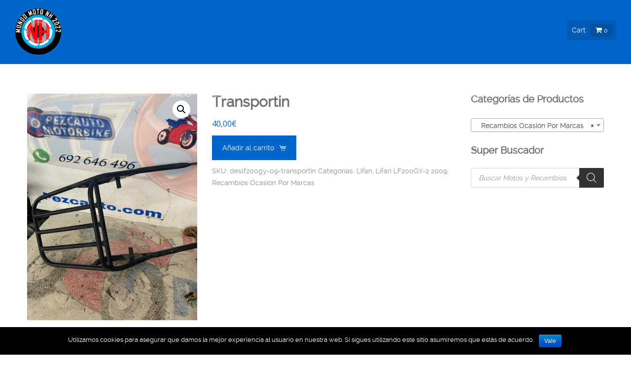

--- FILE ---
content_type: text/html; charset=UTF-8
request_url: https://mundo-motos.com/tienda/recambios-ocasion/lifan/lifan-lf200gy-2/transportin
body_size: 19491
content:
<!DOCTYPE html>
<html dir="ltr" lang="es">
<head>
	
			<title>Transportin | Moto Desguace Online Piezas Usadas Recambios | Buscador Marcas | Mundo Motos Motorbike Segovia Centro C.A.T Motos Tienda Online</title>
		
	<script>
        var template_directory = "https://mundo-motos.com/wp-content/themes/anga";
        var ajax_url = "https://mundo-motos.com/wp-admin/admin-ajax.php";    
    </script>
   
       
  	<meta charset="utf-8">
    <meta http-equiv="X-UA-Compatible" content="IE=edge">
    <meta name="viewport" content="width=device-width, initial-scale=1, maximum-scale=1, user-scalable=no">
						<style>
						html .um_title, 
						html .brandC, 
						html .um_category.hasLine.brandC, 
						html .um_loadMore i.fa, 
						html .postBtn:hover, 
						html .portfolio.oneColumn .workPost:hover .btn-default:hover, 
						html .portfolio.twoColumn .workPostContent .um_title, 
						html .portfolio.twoColumn .workPostContent h4, 
						html .portfolio.twoColumn .workPost .btn-default:hover, 
						html .blogPost:hover .pageTitle, 
						html .blogPost.quote_post figure i.fa, 
						html .blogPost.quote_post figure a:hover i.fa, 
						html .single-gallery header.pageHeader > h5.um_category, 
						html .singleModule .singleHeader .um_category, 
						html .singleModule .singleHeader .um_category:after, 
						html article.fact .factIcon i.fa, 
						html .lightboxSlider > .rsOverflow > .rsArrow > .rsArrowIcn:hover, 
						html .pageTitle.brandC, 
						html #wp-calendar td#today, 
						html .module.recentWorks .um_seeMore a i.fa, 
						html .staffMember:hover ul.staffSocials li a,
						html .contactInformation .iconHolder i.fa, 
						html .commentBody li .comment-reply-link:hover,
						html .commentBody li .edit-link a:hover, 
						html a:hover, 
						html .umArrow .umArrowIcn:hover, 
						html .visibleNearby:not(.rsFullscreen) .rsArrow .rsArrowIcn:before, 
						html .widget:not(.widget_rss):not(.widget_nav_menu) ul li:hover,
						html .widget:not(.widget_rss):not(.widget_nav_menu) ul li:hover a, 
						html .widget.widget_nav_menu ul li a:hover, 
						html .module.services .service .serviceIcon, 
						html .module.services .serviceContent .serviceText h3, 
						html .page-template-template-contact .fullscrMap .contactBox .addressIcon, 
						html .singlePost .singleContent .quoteContent i.fa, 
						html .tabs .tab_buttons li a.active, 
						html .module.recentWorks .um_title i.fa, 
						html .recentWorks .workPost .um_seeMore:hover .um_title, 
						html .portfolio.twoColumn .workPost .workPostContent .postButtons .btn:hover,
						html .archivePage .um_result:hover i.pageTitle, 
						html .btn.white:hover, 
						html .module.featuredWork .featuredWorkPostContent .btn:hover, 
						html #siteHeader nav.navbar.navbar-default .sub-menu a:hover, 
						html .blogPage.oneColumn .blogPost header .pageTitle, 
						html .um_result:hover .pageTitle,
						html .brandC-text, 
						html .brandC-h1 h1, 
						html .brandC-h2 h2, 
						html .brandC-h3 h3, 
						html .brandC-h4 h4, 
						html .brandC-h5 h5, 
						html .brandC-h6 h6, 
						html .cTable.brandC-bg .btn-default:hover,
						
						html .woocommerce a.added_to_cart:hover,
						html .woocommerce div.product p.price, 
						html .woocommerce div.product span.price,
						html .woocommerce .cross-sells .products .product .price,
						html .woocommerce .shop_table.woocommerce-checkout-review-order-table tfoot th,
						html .woocommerce ul.products li.product .price {  
						  color: #0066cc;
						}
						html .brandC.hasLine:after, 
						html .portfolio .workPostContent,
						html .module.recentWorks .workPostContent, 
						html .singleModule .singleHeader .um_category:after, 
						html .page-template-template-homeSlider #homeHideElements:hover,
						html .vc_toggle_default .vc_toggle_icon,
						html .vc_toggle_default .vc_toggle_icon:before, 
						html .vc_toggle_default .vc_toggle_icon:after
						html .portfolio.twoColumn .workPost .postButtons .btn:hover, 
						html blockquote, 
						html .videoGallery .rsThumb.rsNavSelected {
						  border-color: #0066cc;
						}
						
						::selection {
						  background: #0066cc !important;
						}
						
						::-moz-selection {
						  background: #0066cc !important;
						}
						
						html .rsThumb.rsNavSelected {
						  border-color: #0066cc;
						}
						
						html .standard_post:hover {
						  box-shadow:inset 0 0 0 4px #0066cc;
						}
						html #siteHeader, 
						html .btn-default:hover, 
						html .btn-primary:hover,
						html .btn-primary:active,
						html .btn-primary:focus,  
						html .portfolio.oneColumn .workPost:hover .workPostContent, 
						html .portfolio.twoColumn .workPost:hover .workPostContent,
						html .blogPost figure, 
						html section.postNavigation .postBtn:hover, 
						html .contentSlider .rsArrow .rsArrowIcn:hover, 
						html body.error404, 
						html .module.staffMembers .staffMember:hover,
						html .comment-form p.form-submit input#submit, 
						html .preloader-container .animated-preloader:before,
						html .preloader-container .animated-preloader, 
						html .widget.widget_calendar tbody td #today, 
						html .widget.widget_calendar tbody td:not(.pad):hover, 
						html .widget input[type=submit], 
						html button.um_formSubmit.btn, 
						html .module.services .service:hover, 
						html .module.services .service.active, 
						html .module.featuredWork .featuredWorkPostContent, 
						html #siteFooter ul.socialLinks li a:hover, 
						html .page-template-template-contact .fullscrMap .contactBox .contactBtn:hover, 
						html .vc_toggle .vc_toggle_default .vc_toggle_icon, 
						html .vc_toggle .vc_toggle_default .vc_toggle_icon:before, 
						html .vc_toggle .vc_toggle_default .vc_toggle_icon:after,
						html ul.accordion li > a,
						html ul.toggle li > a, 
						html body.page-template-template-custom #siteHeader.um_fixed, 
						html .vc_toggle_default .vc_toggle_icon,
						html .vc_toggle_default .vc_toggle_icon:before, 
						html .vc_toggle_default .vc_toggle_icon:after,
						html .archivePage .um_result figure a, 
						html .pagination .page-numbers:hover, 
						html .pagination .page-numbers.current, 
						html .btn.grey:hover,
						html .btn.btn-default:hover, 
						html .um_module_message, 
						html #um_email_message,
						html .brandC-bg,
						html .module.compareTables .cTable.brandC-bg,
						html body .wpb_content_element .wpb_tabs_nav li.ui-tabs-active, 
						html body .wpb_content_element .wpb_accordion_wrapper .wpb_accordion_header.ui-state-active, 
						html body .wpb_content_element .wpb_tabs_nav li:hover, 
						html .fixedHeaderHolder,
						
						html .woocommerce #respond input#submit:hover, 
						html .woocommerce a.button:hover, 
						html .woocommerce button.button:hover, 
						html .woocommerce input.button:hover,
						html .woocommerce nav.woocommerce-pagination ul li a:focus, 
						html .woocommerce nav.woocommerce-pagination ul li a:hover, 
						html .woocommerce nav.woocommerce-pagination ul li span.current,
						html .add_to_cart_inline a.button.add_to_cart_button,
						html .um_productLinks > a.um_woo_detail:hover,
						html .woocommerce .um_productLinks #respond input#submit:hover, 
						html .woocommerce .um_productLinks a.button:hover, 
						html .woocommerce .um_productLinks button.button:hover, 
						html .woocommerce .um_productLinks input.button:hover,
						html .woocommerce .widget_shopping_cart .cart_list li:hover a.remove:hover, 
						html .woocommerce.widget_shopping_cart .cart_list li:hover a.remove:hover,
						html .woocommerce .widget_shopping_cart .buttons a:nth-child(2), 
						html .woocommerce.widget_shopping_cart .buttons a:nth-child(2),
						html .woocommerce .widget_shopping_cart .buttons a:hover, 
						html .woocommerce.widget_shopping_cart .buttons a:hover,
						html .woocommerce .widget_price_filter .ui-slider .ui-slider-range, 
						html .woocommerce .widget_price_filter .ui-slider .ui-slider-handle,
						html .widget.woocommerce.widget_product_search input[type=submit],
						html .woocommerce div.product .woocommerce-tabs ul.tabs li.active,
						html .woocommerce #respond input#submit.alt, 
						html .woocommerce a.button.alt, 
						html .woocommerce button.button.alt, 
						html .woocommerce input.button.alt,
						html .woocommerce #respond input#submit.alt:hover, 
						html .woocommerce a.button.alt:hover, 
						html .woocommerce button.button.alt:hover, 
						html .woocommerce input.button.alt:hover,
						html .woocommerce #respond input#submit.alt:hover, 
						html .woocommerce a.button.alt:hover, 
						html .woocommerce button.button.alt:hover, 
						html .woocommerce input.button.alt:hover,
						html .woocommerce #respond input#submit.alt.disabled, 
						html .woocommerce #respond input#submit.alt.disabled:hover, 
						html .woocommerce #respond input#submit.alt:disabled, 
						html .woocommerce #respond input#submit.alt:disabled:hover, 
						html .woocommerce #respond input#submit.alt:disabled[disabled], 
						html .woocommerce #respond input#submit.alt:disabled[disabled]:hover, 
						html .woocommerce a.button.alt.disabled, 
						html .woocommerce a.button.alt.disabled:hover, 
						html .woocommerce a.button.alt:disabled, 
						html .woocommerce a.button.alt:disabled:hover, 
						html .woocommerce a.button.alt:disabled[disabled], 
						html .woocommerce a.button.alt:disabled[disabled]:hover, 
						html .woocommerce button.button.alt.disabled, 
						html .woocommerce button.button.alt.disabled:hover, 
						html .woocommerce button.button.alt:disabled, 
						html .woocommerce button.button.alt:disabled:hover, 
						html .woocommerce button.button.alt:disabled[disabled], 
						html .woocommerce button.button.alt:disabled[disabled]:hover, 
						html .woocommerce input.button.alt.disabled, 
						html .woocommerce input.button.alt.disabled:hover, 
						html .woocommerce input.button.alt:disabled, 
						html .woocommerce input.button.alt:disabled:hover, 
						html .woocommerce input.button.alt:disabled[disabled], 
						html .woocommerce input.button.alt:disabled[disabled]:hover,
						html .woocommerce .related.products .products .product .um_productLinks a:hover,
						html .woocommerce #review_form #respond p.form-submit input,
						html .woocommerce a.remove:hover,
						html .woocommerce .addresses .address:hover,
						html .woocommerce span.onsale,
						html .woocommerce > form > p > input[type="submit"],
						html .wpb_column > .wpb_wrapper > .woocommerce > ul.products > .product.type-product .um_productLinks .add_to_cart_button:hover
						{
						  background:#0066cc;
						}
						
						@media (max-width: 1023px) {
							body header#siteHeader #siteNavigation .navbar-collapse .nav.navbar-nav li.current-menu-item > a,
							header#siteHeader #siteNavigation .navbar-collapse .nav.navbar-nav li a:hover {
								color:#0066cc;
							}
						}
						html body .module.staffMembers .staffMember:hover figcaption:before { 
							border-right-color:#0066cc;
						}
						
						html .blogPage.oneColumn .format-standard:hover, 
						html .blogPage.multiColumn .format-standard:hover {
							outline: solid 5px #0066cc;
						}
						
						html .module.services .service.active:after {
						  border-top: 10px solid #0066cc;
						}
						
						html .tabs .tab_buttons li a.active {
						  border-top-color:#0066cc;
						}
						html .btn.white:hover { color:#0066cc; }
						
						html body .wpb_tabs.wpb_content_element .wpb_tabs_nav li.ui-tabs-active a:after {
							border-top: 5px solid #0066cc;
						}
						
						html body .wpb_tour.wpb_content_element .wpb_tabs_nav li.ui-tabs-active a:after {
							border-left: 5px solid #0066cc;
						}
						
						html .sticky { outline: solid 5px #0066cc; border:0 !important; }
						
						html .woocommerce div.product li.active a:after { border-top-color: #0066cc; }
					
					</style>
							<style>
			/* Oculta productos relacionados WooCommerce */
.related.products {
display: none;  }
		</style>
		
		<title>Transportin | Moto Desguace Online Piezas Usadas Recambios | Buscador Marcas</title>

		<!-- All in One SEO 4.2.7.1 - aioseo.com -->
		<meta name="robots" content="max-image-preview:large" />
		<meta name="google-site-verification" content="r4a1gANBot1FInuEHBkfGpTHbPd9RySI8lAs0ZZJKWk" />
		<link rel="canonical" href="https://mundo-motos.com/tienda/ksr/recambios-ocasion/transportin" />
		<meta name="generator" content="All in One SEO (AIOSEO) 4.2.7.1 " />
		<script type="application/ld+json" class="aioseo-schema">
			{"@context":"https:\/\/schema.org","@graph":[{"@type":"BreadcrumbList","@id":"https:\/\/mundo-motos.com\/tienda\/ksr\/recambios-ocasion\/transportin#breadcrumblist","itemListElement":[{"@type":"ListItem","@id":"https:\/\/mundo-motos.com\/#listItem","position":1,"item":{"@type":"WebPage","@id":"https:\/\/mundo-motos.com\/","name":"Inicio","description":"647418735 | Desguace y Tienda Online de Piezas de Moto Usada por Marcas | Taller C.A.T. Moto Ocasi\u00f3n Nueva y Boutique | Recogemos Moto Usada Toda Espa\u00f1a","url":"https:\/\/mundo-motos.com\/"},"nextItem":"https:\/\/mundo-motos.com\/tienda\/ksr\/recambios-ocasion\/transportin#listItem"},{"@type":"ListItem","@id":"https:\/\/mundo-motos.com\/tienda\/ksr\/recambios-ocasion\/transportin#listItem","position":2,"item":{"@type":"WebPage","@id":"https:\/\/mundo-motos.com\/tienda\/ksr\/recambios-ocasion\/transportin","name":"Transportin","url":"https:\/\/mundo-motos.com\/tienda\/ksr\/recambios-ocasion\/transportin"},"previousItem":"https:\/\/mundo-motos.com\/#listItem"}]},{"@type":"ItemPage","@id":"https:\/\/mundo-motos.com\/tienda\/ksr\/recambios-ocasion\/transportin#itempage","url":"https:\/\/mundo-motos.com\/tienda\/ksr\/recambios-ocasion\/transportin","name":"Transportin | Moto Desguace Online Piezas Usadas Recambios | Buscador Marcas","inLanguage":"es-ES","isPartOf":{"@id":"https:\/\/mundo-motos.com\/#website"},"breadcrumb":{"@id":"https:\/\/mundo-motos.com\/tienda\/ksr\/recambios-ocasion\/transportin#breadcrumblist"},"author":"https:\/\/mundo-motos.com\/author\/wppezcauto#author","creator":"https:\/\/mundo-motos.com\/author\/wppezcauto#author","image":{"@type":"ImageObject","url":"https:\/\/mundo-motos.com\/wp-content\/uploads\/2021\/11\/WhatsApp-Image-2021-10-20-at-13.08.48-20.jpeg","@id":"https:\/\/mundo-motos.com\/#mainImage","width":768,"height":1024},"primaryImageOfPage":{"@id":"https:\/\/mundo-motos.com\/tienda\/ksr\/recambios-ocasion\/transportin#mainImage"},"datePublished":"2021-11-09T09:07:50+00:00","dateModified":"2021-11-09T09:07:50+00:00"},{"@type":"Organization","@id":"https:\/\/mundo-motos.com\/#organization","name":"Mundo-motos Segovia Motos Tienda Desguace Online","url":"https:\/\/mundo-motos.com\/","contactPoint":{"@type":"ContactPoint","telephone":"+34692646496","contactType":"none"}},{"@type":"WebSite","@id":"https:\/\/mundo-motos.com\/#website","url":"https:\/\/mundo-motos.com\/","name":"Moto Desguace Online Piezas Usadas Recambios | Buscador Marcas","description":"Mundo Motos Motorbike Segovia Centro C.A.T Motos Tienda Online","inLanguage":"es-ES","publisher":{"@id":"https:\/\/mundo-motos.com\/#organization"}}]}
		</script>
		<script type="text/javascript" >
			window.ga=window.ga||function(){(ga.q=ga.q||[]).push(arguments)};ga.l=+new Date;
			ga('create', "UA-163875905-1", 'auto');
			ga('send', 'pageview');
		</script>
		<script async src="https://www.google-analytics.com/analytics.js"></script>
		<!-- All in One SEO -->

<link rel='dns-prefetch' href='//maps.googleapis.com' />
<link rel='dns-prefetch' href='//fonts.googleapis.com' />
<link rel='dns-prefetch' href='//s.w.org' />
<link rel="alternate" type="application/rss+xml" title="Moto Desguace Online Piezas Usadas  Recambios | Buscador Marcas &raquo; Feed" href="https://mundo-motos.com/feed" />
<link rel="alternate" type="application/rss+xml" title="Moto Desguace Online Piezas Usadas  Recambios | Buscador Marcas &raquo; Feed de los comentarios" href="https://mundo-motos.com/comments/feed" />
		<script type="text/javascript">
			window._wpemojiSettings = {"baseUrl":"https:\/\/s.w.org\/images\/core\/emoji\/12.0.0-1\/72x72\/","ext":".png","svgUrl":"https:\/\/s.w.org\/images\/core\/emoji\/12.0.0-1\/svg\/","svgExt":".svg","source":{"concatemoji":"https:\/\/mundo-motos.com\/wp-includes\/js\/wp-emoji-release.min.js?ver=5.3.20"}};
			!function(e,a,t){var n,r,o,i=a.createElement("canvas"),p=i.getContext&&i.getContext("2d");function s(e,t){var a=String.fromCharCode;p.clearRect(0,0,i.width,i.height),p.fillText(a.apply(this,e),0,0);e=i.toDataURL();return p.clearRect(0,0,i.width,i.height),p.fillText(a.apply(this,t),0,0),e===i.toDataURL()}function c(e){var t=a.createElement("script");t.src=e,t.defer=t.type="text/javascript",a.getElementsByTagName("head")[0].appendChild(t)}for(o=Array("flag","emoji"),t.supports={everything:!0,everythingExceptFlag:!0},r=0;r<o.length;r++)t.supports[o[r]]=function(e){if(!p||!p.fillText)return!1;switch(p.textBaseline="top",p.font="600 32px Arial",e){case"flag":return s([127987,65039,8205,9895,65039],[127987,65039,8203,9895,65039])?!1:!s([55356,56826,55356,56819],[55356,56826,8203,55356,56819])&&!s([55356,57332,56128,56423,56128,56418,56128,56421,56128,56430,56128,56423,56128,56447],[55356,57332,8203,56128,56423,8203,56128,56418,8203,56128,56421,8203,56128,56430,8203,56128,56423,8203,56128,56447]);case"emoji":return!s([55357,56424,55356,57342,8205,55358,56605,8205,55357,56424,55356,57340],[55357,56424,55356,57342,8203,55358,56605,8203,55357,56424,55356,57340])}return!1}(o[r]),t.supports.everything=t.supports.everything&&t.supports[o[r]],"flag"!==o[r]&&(t.supports.everythingExceptFlag=t.supports.everythingExceptFlag&&t.supports[o[r]]);t.supports.everythingExceptFlag=t.supports.everythingExceptFlag&&!t.supports.flag,t.DOMReady=!1,t.readyCallback=function(){t.DOMReady=!0},t.supports.everything||(n=function(){t.readyCallback()},a.addEventListener?(a.addEventListener("DOMContentLoaded",n,!1),e.addEventListener("load",n,!1)):(e.attachEvent("onload",n),a.attachEvent("onreadystatechange",function(){"complete"===a.readyState&&t.readyCallback()})),(n=t.source||{}).concatemoji?c(n.concatemoji):n.wpemoji&&n.twemoji&&(c(n.twemoji),c(n.wpemoji)))}(window,document,window._wpemojiSettings);
		</script>
		<style type="text/css">
img.wp-smiley,
img.emoji {
	display: inline !important;
	border: none !important;
	box-shadow: none !important;
	height: 1em !important;
	width: 1em !important;
	margin: 0 .07em !important;
	vertical-align: -0.1em !important;
	background: none !important;
	padding: 0 !important;
}
</style>
	<link rel='stylesheet' id='wp-block-library-css'  href='https://mundo-motos.com/wp-includes/css/dist/block-library/style.min.css?ver=5.3.20' type='text/css' media='all' />
<link rel='stylesheet' id='wc-block-style-css'  href='https://mundo-motos.com/wp-content/plugins/woocommerce/packages/woocommerce-blocks/build/style.css?ver=2.5.14' type='text/css' media='all' />
<link rel='stylesheet' id='cookie-notice-front-css'  href='https://mundo-motos.com/wp-content/plugins/cookie-notice/css/front.min.css?ver=5.3.20' type='text/css' media='all' />
<link rel='stylesheet' id='wsct_style-css'  href='https://mundo-motos.com/wp-content/plugins/woo-subcategory-thumb/skin/css/wsct_style.css?ver=5.3.20' type='text/css' media='all' />
<link rel='stylesheet' id='photoswipe-css'  href='https://mundo-motos.com/wp-content/plugins/woocommerce/assets/css/photoswipe/photoswipe.min.css?ver=3.9.5' type='text/css' media='all' />
<link rel='stylesheet' id='photoswipe-default-skin-css'  href='https://mundo-motos.com/wp-content/plugins/woocommerce/assets/css/photoswipe/default-skin/default-skin.min.css?ver=3.9.5' type='text/css' media='all' />
<link rel='stylesheet' id='woocommerce-layout-css'  href='https://mundo-motos.com/wp-content/plugins/woocommerce/assets/css/woocommerce-layout.css?ver=3.9.5' type='text/css' media='all' />
<link rel='stylesheet' id='woocommerce-smallscreen-css'  href='https://mundo-motos.com/wp-content/plugins/woocommerce/assets/css/woocommerce-smallscreen.css?ver=3.9.5' type='text/css' media='only screen and (max-width: 768px)' />
<link rel='stylesheet' id='woocommerce-general-css'  href='https://mundo-motos.com/wp-content/plugins/woocommerce/assets/css/woocommerce.css?ver=3.9.5' type='text/css' media='all' />
<style id='woocommerce-inline-inline-css' type='text/css'>
.woocommerce form .form-row .required { visibility: visible; }
</style>
<link rel='stylesheet' id='main-css'  href='https://mundo-motos.com/wp-content/themes/anga/style.css?ver=1.0' type='text/css' media='all' />
<link rel='stylesheet' id='bootstrap-stylesheet-css'  href='https://mundo-motos.com/wp-content/themes/anga/assets/bootstrap/css/bootstrap.min.css?ver=1.0' type='text/css' media='all' />
<link rel='stylesheet' id='font-awesome-css'  href='https://mundo-motos.com/wp-content/themes/anga/assets/fonts/font-awesome/css/font-awesome.css?ver=1.0' type='text/css' media='all' />
<link rel='stylesheet' id='icomoon-css'  href='https://mundo-motos.com/wp-content/themes/anga/assets/fonts/um_icons/style.css?ver=1.0' type='text/css' media='all' />
<link rel='stylesheet' id='royal-slider-css'  href='https://mundo-motos.com/wp-content/themes/anga/assets/royalslider/royalslider.css?ver=1.0' type='text/css' media='all' />
<link rel='stylesheet' id='royal-skin-css'  href='https://mundo-motos.com/wp-content/themes/anga/assets/royalslider/skins/minimal-white/rs-minimal-white.css?ver=1.0' type='text/css' media='all' />
<link rel='stylesheet' id='owl-carousel-css'  href='https://mundo-motos.com/wp-content/themes/anga/assets/owl-carousel/assets/owl.carousel.css?ver=1.0' type='text/css' media='all' />
<link rel='stylesheet' id='animateCSS-css'  href='https://mundo-motos.com/wp-content/themes/anga/assets/css/animate.css?ver=1.0' type='text/css' media='all' />
<link rel='stylesheet' id='mscrollbar-css'  href='https://mundo-motos.com/wp-content/themes/anga/assets/mscrollbar/jquery.mCustomScrollbar.css?ver=1.0' type='text/css' media='all' />
<link rel='stylesheet' id='angaStylesheet-css'  href='https://mundo-motos.com/wp-content/themes/anga/assets/css/angaStylesheet.css?ver=1.0' type='text/css' media='all' />
<link rel='stylesheet' id='anga_lightSkin-css'  href='https://mundo-motos.com/wp-content/themes/anga/assets/css/lightSkin.css?ver=1.0' type='text/css' media='all' />
<link rel='stylesheet' id='um_wooStyle-css'  href='https://mundo-motos.com/wp-content/themes/anga/assets/css/woocommerce-twitterboostrap.css?ver=1.0' type='text/css' media='all' />
<link rel='stylesheet' id='um_wooStyleFont-css'  href='https://fonts.googleapis.com/css?family=Open+Sans&#038;ver=1.0' type='text/css' media='all' />
<link rel='stylesheet' id='default_website_font-css'  href='https://mundo-motos.com/wp-content/themes/anga/assets/fonts/RalewayWebKit/stylesheet.css?ver=1.0' type='text/css' media='all' />
<link rel='stylesheet' id='dgwt-wcas-style-css'  href='https://mundo-motos.com/wp-content/plugins/ajax-search-for-woocommerce/assets/css/style.min.css?ver=1.6.3' type='text/css' media='all' />
<script type='text/javascript'>
/* <![CDATA[ */
var cnArgs = {"ajaxurl":"https:\/\/mundo-motos.com\/wp-admin\/admin-ajax.php","hideEffect":"slide","onScroll":"yes","onScrollOffset":"100","onClick":"yes","cookieName":"cookie_notice_accepted","cookieTime":"2592000","cookieTimeRejected":"2592000","cookiePath":"\/","cookieDomain":"","redirection":"","cache":"","refuse":"no","revoke_cookies":"0","revoke_cookies_opt":"automatic","secure":"1"};
/* ]]> */
</script>
<script type='text/javascript' src='https://mundo-motos.com/wp-content/plugins/cookie-notice/js/front.min.js?ver=1.2.51'></script>
<script type='text/javascript' src='https://mundo-motos.com/wp-content/plugins/smooth-mousewheel/smooth_scroll/js/min/gambit-smoothscroll-min.js?ver=3.1'></script>
<script type='text/javascript' src='https://mundo-motos.com/wp-includes/js/jquery/jquery.js?ver=1.12.4-wp'></script>
<script type='text/javascript' src='https://mundo-motos.com/wp-includes/js/jquery/jquery-migrate.min.js?ver=1.4.1'></script>
<script type='text/javascript' src='https://mundo-motos.com/wp-content/plugins/woocommerce/assets/js/jquery-blockui/jquery.blockUI.min.js?ver=2.70'></script>
<script type='text/javascript'>
/* <![CDATA[ */
var wc_add_to_cart_params = {"ajax_url":"\/wp-admin\/admin-ajax.php","wc_ajax_url":"\/?wc-ajax=%%endpoint%%","i18n_view_cart":"Ver carrito","cart_url":"https:\/\/mundo-motos.com\/carrito","is_cart":"","cart_redirect_after_add":"yes"};
/* ]]> */
</script>
<script type='text/javascript' src='https://mundo-motos.com/wp-content/plugins/woocommerce/assets/js/frontend/add-to-cart.min.js?ver=3.9.5'></script>
<script type='text/javascript' src='https://mundo-motos.com/wp-content/plugins/js_composer/assets/js/vendors/woocommerce-add-to-cart.js?ver=6.1'></script>
<link rel='https://api.w.org/' href='https://mundo-motos.com/wp-json/' />
<link rel="EditURI" type="application/rsd+xml" title="RSD" href="https://mundo-motos.com/xmlrpc.php?rsd" />
<link rel="wlwmanifest" type="application/wlwmanifest+xml" href="https://mundo-motos.com/wp-includes/wlwmanifest.xml" /> 
<meta name="generator" content="WordPress 5.3.20" />
<meta name="generator" content="WooCommerce 3.9.5" />
<link rel='shortlink' href='https://mundo-motos.com/?p=9405' />
<link rel="alternate" type="application/json+oembed" href="https://mundo-motos.com/wp-json/oembed/1.0/embed?url=https%3A%2F%2Fmundo-motos.com%2Ftienda%2Fksr%2Frecambios-ocasion%2Ftransportin" />
<link rel="alternate" type="text/xml+oembed" href="https://mundo-motos.com/wp-json/oembed/1.0/embed?url=https%3A%2F%2Fmundo-motos.com%2Ftienda%2Fksr%2Frecambios-ocasion%2Ftransportin&#038;format=xml" />
<!--[if IE 9]> <script>var _gambitParallaxIE9 = true;</script> <![endif]--><script>new GambitSmoothScroll({speed: 900,amount: 150});</script><style type="text/css">.dgwt-wcas-ico-magnifier{max-width:20px}.dgwt-wcas-search-wrapp{max-width:600px}</style>        <!-- IE Fix for HTML5 Tags -->
        <!--[if lt IE 9]>
    	 	<script src="https://oss.maxcdn.com/libs/html5shiv/3.7.2/html5shiv.js"></script>
      		<script src="https://oss.maxcdn.com/libs/respond.js/1.4.2/respond.min.js"></script>
        <![endif]-->
        	<noscript><style>.woocommerce-product-gallery{ opacity: 1 !important; }</style></noscript>
	<meta name="generator" content="Powered by WPBakery Page Builder - drag and drop page builder for WordPress."/>
<link rel="icon" href="https://mundo-motos.com/wp-content/uploads/2020/03/cropped-fav-pezcauto-32x32.png" sizes="32x32" />
<link rel="icon" href="https://mundo-motos.com/wp-content/uploads/2020/03/cropped-fav-pezcauto-192x192.png" sizes="192x192" />
<link rel="apple-touch-icon-precomposed" href="https://mundo-motos.com/wp-content/uploads/2020/03/cropped-fav-pezcauto-180x180.png" />
<meta name="msapplication-TileImage" content="https://mundo-motos.com/wp-content/uploads/2020/03/cropped-fav-pezcauto-270x270.png" />
<noscript><style> .wpb_animate_when_almost_visible { opacity: 1; }</style></noscript></head>




<body data-rsssl=1 class="product-template-default single single-product postid-9405 isFullWidthMenu  theme-anga cookies-not-set woocommerce woocommerce-page woocommerce-no-js wpb-js-composer js-comp-ver-6.1 vc_responsive">
	  	<div class="fixedHeaderHolder ">
	  <header id="siteHeader" class="fixed_menu">
	        	        <div class="containerFullWidth">
	            <div class="row">
	                
	           <!-- Logo --> 
	                <div class="col-md-2 col-lg-2 col-sm-8 col-xs-8">
	                    	                    	                    			                    		
		                    	<a href="https://mundo-motos.com" class="um_logo um_helper">
		                    		<div class="um_middle">
		                    			<img width="124" height="130" src="https://mundo-motos.com/wp-content/uploads/2022/11/mundo-motos-com-logo-130.png">
		                    		</div>
		                    	</a>
	                    		                        
	                </div>
	            <!-- Logo END --> 
	                
	                
	                <div class="col-md-10 col-lg-10 col-sm-4 col-xs-4">
	                	            				<div class="um_cartWrapper">
            					<div class="cartBtn">
			                      	<p>Cart			                      		<span class="cart_totlWrapper">
			                      			<i class="fa fa-shopping-cart"></i>
				                        	<span class="cart_totl">
				                        	0				                        	</span>
			                    		</span>
			                      	</p>
			                        
		                    	</div>
		                        <div class="cart_content"><div class="widget woocommerce widget_shopping_cart"><h2 class="widgettitle">Carrito</h2><div class="widget_shopping_cart_content"></div></div></div>
	                        </div>
	                   		                    <div id="siteNavigation">
	                        <nav class="navbar navbar-default text-right" role="navigation">
	                            <div class="navbar-header">
	                                <button type="button" class="navbar-toggle" data-toggle="collapse" data-target="#main_navbar_collapse">
	                                    <i class="fa fa-bars fa-2x"></i>
	                                </button>
	                            </div>
	                            
									                            <div class="collapse navbar-collapse text-right um_box" id="main_navbar_collapse">
	                               <ul id="menu-menu-00" class="nav navbar-nav"><li id="menu-item-742" class="menu-item menu-item-type-post_type menu-item-object-page menu-item-home menu-item-742"><a href="https://mundo-motos.com/">Inicio</a></li>
<li id="menu-item-663" class="menu-item menu-item-type-custom menu-item-object-custom menu-item-663"><a href="https://mundo-motos.com/categoria-producto/recambios-ocasion">Recambios Ocasión !</a></li>
<li id="menu-item-666" class="menu-item menu-item-type-custom menu-item-object-custom menu-item-666"><a href="https://mundo-motos.com/categoria-producto/boutique">Boutique !</a></li>
<li id="menu-item-665" class="menu-item menu-item-type-custom menu-item-object-custom menu-item-665"><a href="https://mundo-motos.com/categoria-producto/moto-nueva">Moto Nueva !</a></li>
<li id="menu-item-664" class="menu-item menu-item-type-custom menu-item-object-custom menu-item-664"><a href="https://mundo-motos.com/categoria-producto/moto-ocasion">Moto Ocasión !</a></li>
<li id="menu-item-533" class="menu-item menu-item-type-post_type menu-item-object-page menu-item-533"><a href="https://mundo-motos.com/nosotros">Nosotros</a></li>
<li id="menu-item-183" class="menu-item menu-item-type-post_type menu-item-object-page menu-item-has-children menu-item-183"><a title="						" href="https://mundo-motos.com/blog">Info &#038; Blog</a>
<ul class="sub-menu">
	<li id="menu-item-148" class="menu-item menu-item-type-post_type menu-item-object-page menu-item-148"><a title="						" href="https://mundo-motos.com/blog">Blog</a></li>
	<li id="menu-item-146" class="menu-item menu-item-type-custom menu-item-object-custom menu-item-146"><a title="						" href="/tag/pezcauto-segovia-moto-servicios">Todos Nuestros Servicios</a></li>
	<li id="menu-item-186" class="menu-item menu-item-type-post_type menu-item-object-post menu-item-has-children menu-item-186"><a title="						" href="https://mundo-motos.com/condiciones-envio-devoluciones-en-tienda-online">Envío | Cuenta</a>
	<ul class="sub-menu">
		<li id="menu-item-2460" class="menu-item menu-item-type-post_type menu-item-object-page menu-item-2460"><a href="https://mundo-motos.com/mi-cuenta">Mi cuenta</a></li>
		<li id="menu-item-189" class="menu-item menu-item-type-post_type menu-item-object-page menu-item-189"><a href="https://mundo-motos.com/?page_id=143">Carrito</a></li>
		<li id="menu-item-180" class="menu-item menu-item-type-post_type menu-item-object-page menu-item-180"><a title="						" href="https://mundo-motos.com/finalizar-compra-2">Finalizar compra</a></li>
	</ul>
</li>
</ul>
</li>
<li id="menu-item-149" class="menu-item menu-item-type-post_type menu-item-object-page menu-item-149"><a title="						" href="https://mundo-motos.com/contacto">Contacto</a></li>
</ul>	                            </div>
	                        </nav>
	                    </div>
	                </div>
	            </div>
	        </div>
   		</header>
    </div>
        
	<div class="preloader ">
	  <div class="preloader-container">
	    <span class="animated-preloader"></span>
	  </div>
	</div>
    <main id="siteContainer">

				
					
		
					<div class="container um_woocommerce" id='um_hasAnim' data-animitem="" data-rowanimation="">
					
			  	<div class="row">
			  		<div class="col-md-9">
			
		
			<div class="woocommerce-notices-wrapper"></div><div id="product-9405" class="product type-product post-9405 status-publish first instock product_cat-lifan product_cat-lifan-lf200gy-2 product_cat-recambios-ocasion has-post-thumbnail sold-individually shipping-taxable purchasable product-type-simple">

	<div class="row"><div class="col-sm-6 bssingleproduct"><div class="woocommerce-product-gallery woocommerce-product-gallery--with-images woocommerce-product-gallery--columns-4 images" data-columns="4" style="opacity: 0; transition: opacity .25s ease-in-out;">
	<figure class="woocommerce-product-gallery__wrapper">
		<div data-thumb="https://mundo-motos.com/wp-content/uploads/2021/11/WhatsApp-Image-2021-10-20-at-13.08.48-20-100x100.jpeg" data-thumb-alt="" class="woocommerce-product-gallery__image"><a href="https://mundo-motos.com/wp-content/uploads/2021/11/WhatsApp-Image-2021-10-20-at-13.08.48-20.jpeg"><img width="600" height="800" src="https://mundo-motos.com/wp-content/uploads/2021/11/WhatsApp-Image-2021-10-20-at-13.08.48-20-600x800.jpeg" class="wp-post-image" alt="" title="WhatsApp Image 2021-10-20 at 13.08.48 (20)" data-caption="" data-src="https://mundo-motos.com/wp-content/uploads/2021/11/WhatsApp-Image-2021-10-20-at-13.08.48-20.jpeg" data-large_image="https://mundo-motos.com/wp-content/uploads/2021/11/WhatsApp-Image-2021-10-20-at-13.08.48-20.jpeg" data-large_image_width="768" data-large_image_height="1024" srcset="https://mundo-motos.com/wp-content/uploads/2021/11/WhatsApp-Image-2021-10-20-at-13.08.48-20-600x800.jpeg 600w, https://mundo-motos.com/wp-content/uploads/2021/11/WhatsApp-Image-2021-10-20-at-13.08.48-20-225x300.jpeg 225w, https://mundo-motos.com/wp-content/uploads/2021/11/WhatsApp-Image-2021-10-20-at-13.08.48-20-439x585.jpeg 439w, https://mundo-motos.com/wp-content/uploads/2021/11/WhatsApp-Image-2021-10-20-at-13.08.48-20-322x429.jpeg 322w, https://mundo-motos.com/wp-content/uploads/2021/11/WhatsApp-Image-2021-10-20-at-13.08.48-20-64x85.jpeg 64w, https://mundo-motos.com/wp-content/uploads/2021/11/WhatsApp-Image-2021-10-20-at-13.08.48-20.jpeg 768w" sizes="(max-width: 600px) 100vw, 600px" /></a></div>	</figure>
</div>
</div>	
<div class="col-sm-6 bssingleproduct">
	<div class="summary entry-summary">
		<h1 class="product_title entry-title">Transportin</h1><p class="price"><span class="woocommerce-Price-amount amount">40,00<span class="woocommerce-Price-currencySymbol">&euro;</span></span></p>

	
	<form class="cart" action="https://mundo-motos.com/tienda/ksr/recambios-ocasion/transportin" method="post" enctype='multipart/form-data'>
		
			<div class="quantity hidden">
		<input type="hidden" id="quantity_696e07da5ed24" class="qty" name="quantity" value="1" />
	</div>
	
		<button type="submit" name="add-to-cart" value="9405" class="single_add_to_cart_button button alt">Añadir al carrito</button>

			</form>

	
<div class="product_meta">

	
	
		<span class="sku_wrapper">SKU: <span class="sku">deslf200gy-09-transportin</span></span>

	
	<span class="posted_in">Categorías: <a href="https://mundo-motos.com/categoria-producto/ksr/recambios-ocasion/lifan" rel="tag">Lifan</a>, <a href="https://mundo-motos.com/categoria-producto/ksr/recambios-ocasion/lifan/lifan-lf200gy-2" rel="tag">Lifan LF200GY-2 2009</a>, <a href="https://mundo-motos.com/categoria-producto/ksr/recambios-ocasion" rel="tag">Recambios Ocasión Por Marcas</a></span>
	
	
</div>
	</div>

	</div>	
</div>
	<div class="woocommerce-tabs wc-tabs-wrapper">
		<ul class="tabs wc-tabs" role="tablist">
							<li class="description_tab" id="tab-title-description" role="tab" aria-controls="tab-description">
					<a href="#tab-description">
						Descripción					</a>
				</li>
					</ul>
					<div class="woocommerce-Tabs-panel woocommerce-Tabs-panel--description panel entry-content wc-tab" id="tab-description" role="tabpanel" aria-labelledby="tab-title-description">
				
	<h2>Descripción</h2>

<p>Transportin</p>
			</div>
		
			</div>

</div>


		
				</div>
					
					<div class="col-md-3">
						<aside class="sidebar">
							<article id="woocommerce_product_categories-2" class="widget woocommerce widget_product_categories"><h4 class="um_title">Categorías de Productos</h4><select  name='product_cat' id='product_cat' class='dropdown_product_cat' >
	<option value=''>Elige una categoría</option>
	<option class="level-0" value="boutique">Boutique</option>
	<option class="level-1" value="botas">&nbsp;&nbsp;&nbsp;BOTAS</option>
	<option class="level-1" value="cascos">&nbsp;&nbsp;&nbsp;CASCOS</option>
	<option class="level-1" value="chaquetas">&nbsp;&nbsp;&nbsp;CHAQUETAS</option>
	<option class="level-1" value="complementos-moto">&nbsp;&nbsp;&nbsp;COMPLEMENTOS MOTO</option>
	<option class="level-1" value="gafas-offroad">&nbsp;&nbsp;&nbsp;GAFAS OFFROAD</option>
	<option class="level-1" value="guantes">&nbsp;&nbsp;&nbsp;GUANTES</option>
	<option class="level-1" value="mantenimiento">&nbsp;&nbsp;&nbsp;MANTENIMIENTO</option>
	<option class="level-1" value="pantalones">&nbsp;&nbsp;&nbsp;PANTALONES</option>
	<option class="level-0" value="cforce-450-450l">CFORCE 450/ 450L</option>
	<option class="level-0" value="hondacb">hondacb</option>
	<option class="level-0" value="ksr">KSR</option>
	<option class="level-1" value="recambios-ocasion" selected="selected">&nbsp;&nbsp;&nbsp;Recambios Ocasión Por Marcas</option>
	<option class="level-2" value="aprilia">&nbsp;&nbsp;&nbsp;&nbsp;&nbsp;&nbsp;Aprilia</option>
	<option class="level-3" value="aprilia-arrecife-125-2006">&nbsp;&nbsp;&nbsp;&nbsp;&nbsp;&nbsp;&nbsp;&nbsp;&nbsp;Aprilia Arrecife 125 2006</option>
	<option class="level-3" value="aprilia-pegaso-650-1999">&nbsp;&nbsp;&nbsp;&nbsp;&nbsp;&nbsp;&nbsp;&nbsp;&nbsp;Aprilia Pegaso 650 1999</option>
	<option class="level-3" value="aprilia-rally-50cc">&nbsp;&nbsp;&nbsp;&nbsp;&nbsp;&nbsp;&nbsp;&nbsp;&nbsp;Aprilia Rally 50cc</option>
	<option class="level-3" value="aprilia-rs-125-2001">&nbsp;&nbsp;&nbsp;&nbsp;&nbsp;&nbsp;&nbsp;&nbsp;&nbsp;APRILIA RS 125 2001</option>
	<option class="level-3" value="aprilia-rs-125-af1">&nbsp;&nbsp;&nbsp;&nbsp;&nbsp;&nbsp;&nbsp;&nbsp;&nbsp;Aprilia RS 125 AF1</option>
	<option class="level-3" value="aprilia-rs-50-2003">&nbsp;&nbsp;&nbsp;&nbsp;&nbsp;&nbsp;&nbsp;&nbsp;&nbsp;Aprilia RS 50 2003</option>
	<option class="level-3" value="aprilia-rsv-1000-tuono-2005">&nbsp;&nbsp;&nbsp;&nbsp;&nbsp;&nbsp;&nbsp;&nbsp;&nbsp;aprilia rsv 1000 tuono 2005</option>
	<option class="level-3" value="rsv4-2010">&nbsp;&nbsp;&nbsp;&nbsp;&nbsp;&nbsp;&nbsp;&nbsp;&nbsp;rsv4 2010</option>
	<option class="level-2" value="bmw">&nbsp;&nbsp;&nbsp;&nbsp;&nbsp;&nbsp;BMW</option>
	<option class="level-3" value="bmw-f650-cs-2009">&nbsp;&nbsp;&nbsp;&nbsp;&nbsp;&nbsp;&nbsp;&nbsp;&nbsp;Bmw F650 cs 2009</option>
	<option class="level-3" value="bmw-f800-s-2009">&nbsp;&nbsp;&nbsp;&nbsp;&nbsp;&nbsp;&nbsp;&nbsp;&nbsp;Bmw F800 S 2009</option>
	<option class="level-3" value="bmw-k100lt">&nbsp;&nbsp;&nbsp;&nbsp;&nbsp;&nbsp;&nbsp;&nbsp;&nbsp;BMW K100LT</option>
	<option class="level-3" value="bmw-r1200-gs">&nbsp;&nbsp;&nbsp;&nbsp;&nbsp;&nbsp;&nbsp;&nbsp;&nbsp;BMW R1200 GS</option>
	<option class="level-3" value="bmw-s1000rr-2010-2011">&nbsp;&nbsp;&nbsp;&nbsp;&nbsp;&nbsp;&nbsp;&nbsp;&nbsp;BMW S1000rr 2010/2011</option>
	<option class="level-3" value="bmw-s1000rr-2012">&nbsp;&nbsp;&nbsp;&nbsp;&nbsp;&nbsp;&nbsp;&nbsp;&nbsp;BMW S1000rr 2012</option>
	<option class="level-3" value="bmw-s100rr-2012-14">&nbsp;&nbsp;&nbsp;&nbsp;&nbsp;&nbsp;&nbsp;&nbsp;&nbsp;bmw s1000rr 2015/18</option>
	<option class="level-2" value="daelim">&nbsp;&nbsp;&nbsp;&nbsp;&nbsp;&nbsp;Daelim</option>
	<option class="level-3" value="daelim-besbi-125-2014">&nbsp;&nbsp;&nbsp;&nbsp;&nbsp;&nbsp;&nbsp;&nbsp;&nbsp;Daelim Besbi 125 2014</option>
	<option class="level-3" value="daelim-vs-evolution-125-1999">&nbsp;&nbsp;&nbsp;&nbsp;&nbsp;&nbsp;&nbsp;&nbsp;&nbsp;Daelim VS Evolution 125 (1999)</option>
	<option class="level-2" value="derbi">&nbsp;&nbsp;&nbsp;&nbsp;&nbsp;&nbsp;Derbi</option>
	<option class="level-3" value="derbi-atlantis">&nbsp;&nbsp;&nbsp;&nbsp;&nbsp;&nbsp;&nbsp;&nbsp;&nbsp;Derbi Atlantis</option>
	<option class="level-3" value="derbi-mulhacen-125-2010">&nbsp;&nbsp;&nbsp;&nbsp;&nbsp;&nbsp;&nbsp;&nbsp;&nbsp;Derbi Mulhacen 125 2010</option>
	<option class="level-3" value="derbi-senda">&nbsp;&nbsp;&nbsp;&nbsp;&nbsp;&nbsp;&nbsp;&nbsp;&nbsp;Derbi Senda</option>
	<option class="level-3" value="derbi-variant">&nbsp;&nbsp;&nbsp;&nbsp;&nbsp;&nbsp;&nbsp;&nbsp;&nbsp;Derbi Variant</option>
	<option class="level-2" value="ducati">&nbsp;&nbsp;&nbsp;&nbsp;&nbsp;&nbsp;Ducati</option>
	<option class="level-3" value="ducati-monster-1100">&nbsp;&nbsp;&nbsp;&nbsp;&nbsp;&nbsp;&nbsp;&nbsp;&nbsp;Ducati Monster 1100</option>
	<option class="level-3" value="ducati-monster-796-2010">&nbsp;&nbsp;&nbsp;&nbsp;&nbsp;&nbsp;&nbsp;&nbsp;&nbsp;Ducati Monster 796 2010</option>
	<option class="level-3" value="ducati-monster-821-2017">&nbsp;&nbsp;&nbsp;&nbsp;&nbsp;&nbsp;&nbsp;&nbsp;&nbsp;Ducati Monster 821 2017</option>
	<option class="level-3" value="ducati-multiestrada-950-1200-1260">&nbsp;&nbsp;&nbsp;&nbsp;&nbsp;&nbsp;&nbsp;&nbsp;&nbsp;Ducati Multiestrada 950/1200/1260</option>
	<option class="level-3" value="monster-1200-2017">&nbsp;&nbsp;&nbsp;&nbsp;&nbsp;&nbsp;&nbsp;&nbsp;&nbsp;monster 1200 2017</option>
	<option class="level-3" value="monster-696-2008">&nbsp;&nbsp;&nbsp;&nbsp;&nbsp;&nbsp;&nbsp;&nbsp;&nbsp;monster 696 2008</option>
	<option class="level-3" value="monster-821-black-2016">&nbsp;&nbsp;&nbsp;&nbsp;&nbsp;&nbsp;&nbsp;&nbsp;&nbsp;monster 821 black 2016</option>
	<option class="level-2" value="gas-gas">&nbsp;&nbsp;&nbsp;&nbsp;&nbsp;&nbsp;Gas Gas</option>
	<option class="level-3" value="wild-hp-450">&nbsp;&nbsp;&nbsp;&nbsp;&nbsp;&nbsp;&nbsp;&nbsp;&nbsp;Wild HP 450</option>
	<option class="level-2" value="gilera">&nbsp;&nbsp;&nbsp;&nbsp;&nbsp;&nbsp;Gilera</option>
	<option class="level-3" value="gilera-cannibal-50">&nbsp;&nbsp;&nbsp;&nbsp;&nbsp;&nbsp;&nbsp;&nbsp;&nbsp;Gilera Cannibal 50</option>
	<option class="level-2" value="hanway">&nbsp;&nbsp;&nbsp;&nbsp;&nbsp;&nbsp;Hanway</option>
	<option class="level-3" value="hanway-raw-125-2016">&nbsp;&nbsp;&nbsp;&nbsp;&nbsp;&nbsp;&nbsp;&nbsp;&nbsp;Hanway Raw Cafe Racer 125 2016</option>
	<option class="level-2" value="honda">&nbsp;&nbsp;&nbsp;&nbsp;&nbsp;&nbsp;Honda</option>
	<option class="level-3" value="honda-cb-600-hornet-2006">&nbsp;&nbsp;&nbsp;&nbsp;&nbsp;&nbsp;&nbsp;&nbsp;&nbsp;Honda CB 600 Hornet 2003-2006</option>
	<option class="level-3" value="honda-cbr-1000-2009">&nbsp;&nbsp;&nbsp;&nbsp;&nbsp;&nbsp;&nbsp;&nbsp;&nbsp;honda cbr 1000 2009</option>
	<option class="level-3" value="honda-cbr-600rr-2004-honda">&nbsp;&nbsp;&nbsp;&nbsp;&nbsp;&nbsp;&nbsp;&nbsp;&nbsp;Honda cbr 600rr 2004</option>
	<option class="level-3" value="honda-cbr-650-r">&nbsp;&nbsp;&nbsp;&nbsp;&nbsp;&nbsp;&nbsp;&nbsp;&nbsp;Honda CBR 650 R 2019</option>
	<option class="level-3" value="honda-crf-450-2015">&nbsp;&nbsp;&nbsp;&nbsp;&nbsp;&nbsp;&nbsp;&nbsp;&nbsp;Honda CRF 450 2015</option>
	<option class="level-3" value="honda-sfx">&nbsp;&nbsp;&nbsp;&nbsp;&nbsp;&nbsp;&nbsp;&nbsp;&nbsp;Honda SFX</option>
	<option class="level-3" value="honda-transalp-2007">&nbsp;&nbsp;&nbsp;&nbsp;&nbsp;&nbsp;&nbsp;&nbsp;&nbsp;honda transalp 2007</option>
	<option class="level-3" value="honda-varadero-125">&nbsp;&nbsp;&nbsp;&nbsp;&nbsp;&nbsp;&nbsp;&nbsp;&nbsp;Honda Varadero 125</option>
	<option class="level-3" value="honda-x8rs">&nbsp;&nbsp;&nbsp;&nbsp;&nbsp;&nbsp;&nbsp;&nbsp;&nbsp;Honda x8rs 2004</option>
	<option class="level-2" value="husqvarna">&nbsp;&nbsp;&nbsp;&nbsp;&nbsp;&nbsp;Husqvarna</option>
	<option class="level-3" value="husqvarna-fs-450-2019-2020">&nbsp;&nbsp;&nbsp;&nbsp;&nbsp;&nbsp;&nbsp;&nbsp;&nbsp;Husqvarna FS 450 (2019-2020)</option>
	<option class="level-2" value="hyosung">&nbsp;&nbsp;&nbsp;&nbsp;&nbsp;&nbsp;Hyosung</option>
	<option class="level-3" value="hyosung-gt-125-r-2006">&nbsp;&nbsp;&nbsp;&nbsp;&nbsp;&nbsp;&nbsp;&nbsp;&nbsp;Hyosung GT 125 R 2006</option>
	<option class="level-3" value="hyosung-gt-650-comet-2006">&nbsp;&nbsp;&nbsp;&nbsp;&nbsp;&nbsp;&nbsp;&nbsp;&nbsp;Hyosung GT 650 Comet 2006</option>
	<option class="level-2" value="kawasaki">&nbsp;&nbsp;&nbsp;&nbsp;&nbsp;&nbsp;kawasaki</option>
	<option class="level-3" value="er6-n-2012">&nbsp;&nbsp;&nbsp;&nbsp;&nbsp;&nbsp;&nbsp;&nbsp;&nbsp;Er6-n 2016</option>
	<option class="level-3" value="kawasaki-er6-n-2008">&nbsp;&nbsp;&nbsp;&nbsp;&nbsp;&nbsp;&nbsp;&nbsp;&nbsp;Kawasaki ER6-N 2008</option>
	<option class="level-3" value="kawasaki-er6f-2010">&nbsp;&nbsp;&nbsp;&nbsp;&nbsp;&nbsp;&nbsp;&nbsp;&nbsp;Kawasaki ER6F 2010</option>
	<option class="level-3" value="kawasaki-gpx-750r-1987">&nbsp;&nbsp;&nbsp;&nbsp;&nbsp;&nbsp;&nbsp;&nbsp;&nbsp;Kawasaki GPX 750R (1987)</option>
	<option class="level-3" value="kawasaki-kle-500-1992">&nbsp;&nbsp;&nbsp;&nbsp;&nbsp;&nbsp;&nbsp;&nbsp;&nbsp;kawasaki kle 500 1992</option>
	<option class="level-3" value="kawasaki-ksv-700-2005">&nbsp;&nbsp;&nbsp;&nbsp;&nbsp;&nbsp;&nbsp;&nbsp;&nbsp;Kawasaki KSV 700 2005</option>
	<option class="level-3" value="kawasaki-kvf-750-2005">&nbsp;&nbsp;&nbsp;&nbsp;&nbsp;&nbsp;&nbsp;&nbsp;&nbsp;Kawasaki KVF 750 2005</option>
	<option class="level-3" value="kawa-250-r">&nbsp;&nbsp;&nbsp;&nbsp;&nbsp;&nbsp;&nbsp;&nbsp;&nbsp;kawasaki ninja 250R 2009</option>
	<option class="level-3" value="kawasaki-versys-650-2007">&nbsp;&nbsp;&nbsp;&nbsp;&nbsp;&nbsp;&nbsp;&nbsp;&nbsp;Kawasaki Versys 650 2007</option>
	<option class="level-3" value="subcat-kawasaki">&nbsp;&nbsp;&nbsp;&nbsp;&nbsp;&nbsp;&nbsp;&nbsp;&nbsp;kawasaki z1000 2010</option>
	<option class="level-3" value="kawasaki-z800-2014">&nbsp;&nbsp;&nbsp;&nbsp;&nbsp;&nbsp;&nbsp;&nbsp;&nbsp;Kawasaki Z800 2014</option>
	<option class="level-3" value="kawasaki-z800-2015">&nbsp;&nbsp;&nbsp;&nbsp;&nbsp;&nbsp;&nbsp;&nbsp;&nbsp;Kawasaki Z800 2015</option>
	<option class="level-3" value="kawasaki-z800-2016">&nbsp;&nbsp;&nbsp;&nbsp;&nbsp;&nbsp;&nbsp;&nbsp;&nbsp;Kawasaki Z800 2016</option>
	<option class="level-3" value="kawasaki-z800-2017">&nbsp;&nbsp;&nbsp;&nbsp;&nbsp;&nbsp;&nbsp;&nbsp;&nbsp;Kawasaki Z800 2017</option>
	<option class="level-3" value="kawasaki-zx10r-2007">&nbsp;&nbsp;&nbsp;&nbsp;&nbsp;&nbsp;&nbsp;&nbsp;&nbsp;kawasaki Zx10r 2007</option>
	<option class="level-3" value="kawasaki-zxr6-2008">&nbsp;&nbsp;&nbsp;&nbsp;&nbsp;&nbsp;&nbsp;&nbsp;&nbsp;Kawasaki zx6r 2008</option>
	<option class="level-3" value="kawasaki-zzr-600-1993">&nbsp;&nbsp;&nbsp;&nbsp;&nbsp;&nbsp;&nbsp;&nbsp;&nbsp;Kawasaki ZZR 600 1993</option>
	<option class="level-2" value="keeway-recambios-ocasion">&nbsp;&nbsp;&nbsp;&nbsp;&nbsp;&nbsp;keeway</option>
	<option class="level-3" value="keeway-speed-125">&nbsp;&nbsp;&nbsp;&nbsp;&nbsp;&nbsp;&nbsp;&nbsp;&nbsp;KEEWAY SPEED 125</option>
	<option class="level-3" value="keeway-superlight-125-2015">&nbsp;&nbsp;&nbsp;&nbsp;&nbsp;&nbsp;&nbsp;&nbsp;&nbsp;Keeway Superlight 125 2015</option>
	<option class="level-2" value="ktm">&nbsp;&nbsp;&nbsp;&nbsp;&nbsp;&nbsp;ktm</option>
	<option class="level-3" value="1050-adventure-205">&nbsp;&nbsp;&nbsp;&nbsp;&nbsp;&nbsp;&nbsp;&nbsp;&nbsp;1050 adventure 205</option>
	<option class="level-3" value="adventure-640-lc4-2004-2007">&nbsp;&nbsp;&nbsp;&nbsp;&nbsp;&nbsp;&nbsp;&nbsp;&nbsp;Adventure 640 LC4 2004-2007</option>
	<option class="level-3" value="ktm-duke-ii-2006">&nbsp;&nbsp;&nbsp;&nbsp;&nbsp;&nbsp;&nbsp;&nbsp;&nbsp;KTM Duke II 620 2006</option>
	<option class="level-3" value="ktm-rc-125-2016">&nbsp;&nbsp;&nbsp;&nbsp;&nbsp;&nbsp;&nbsp;&nbsp;&nbsp;ktm RC 125 2016</option>
	<option class="level-2" value="kymco">&nbsp;&nbsp;&nbsp;&nbsp;&nbsp;&nbsp;Kymco</option>
	<option class="level-3" value="kymco-agility-125-2009">&nbsp;&nbsp;&nbsp;&nbsp;&nbsp;&nbsp;&nbsp;&nbsp;&nbsp;Kymco Agility 125 2009</option>
	<option class="level-3" value="kymco-agility-50-2013">&nbsp;&nbsp;&nbsp;&nbsp;&nbsp;&nbsp;&nbsp;&nbsp;&nbsp;Kymco Agility 50 2013</option>
	<option class="level-3" value="kymco-quannon-125">&nbsp;&nbsp;&nbsp;&nbsp;&nbsp;&nbsp;&nbsp;&nbsp;&nbsp;KYMCO QUANNON 125</option>
	<option class="level-3" value="kymco-venox-250-2007">&nbsp;&nbsp;&nbsp;&nbsp;&nbsp;&nbsp;&nbsp;&nbsp;&nbsp;kymco venox 250 2007</option>
	<option class="level-3" value="kymco-xciting-500-2008">&nbsp;&nbsp;&nbsp;&nbsp;&nbsp;&nbsp;&nbsp;&nbsp;&nbsp;Kymco Xciting 500 (2008)</option>
	<option class="level-3" value="xciting-500-2005">&nbsp;&nbsp;&nbsp;&nbsp;&nbsp;&nbsp;&nbsp;&nbsp;&nbsp;xciting 500 2005</option>
	<option class="level-2" value="lifan">&nbsp;&nbsp;&nbsp;&nbsp;&nbsp;&nbsp;Lifan</option>
	<option class="level-3" value="lifan-lf200gy-2">&nbsp;&nbsp;&nbsp;&nbsp;&nbsp;&nbsp;&nbsp;&nbsp;&nbsp;Lifan LF200GY-2 2009</option>
	<option class="level-2" value="mitt-recambios-ocasion">&nbsp;&nbsp;&nbsp;&nbsp;&nbsp;&nbsp;MITT</option>
	<option class="level-3" value="mitt-gp2">&nbsp;&nbsp;&nbsp;&nbsp;&nbsp;&nbsp;&nbsp;&nbsp;&nbsp;MITT GP2</option>
	<option class="level-4" value="mitt-gp2-mitt-gp2">&nbsp;&nbsp;&nbsp;&nbsp;&nbsp;&nbsp;&nbsp;&nbsp;&nbsp;&nbsp;&nbsp;&nbsp;MITT GP2</option>
	<option class="level-2" value="motor-hispania">&nbsp;&nbsp;&nbsp;&nbsp;&nbsp;&nbsp;Motor Hispania</option>
	<option class="level-3" value="motor-hispania-ryz">&nbsp;&nbsp;&nbsp;&nbsp;&nbsp;&nbsp;&nbsp;&nbsp;&nbsp;Motor Hispania RYZ</option>
	<option class="level-2" value="peugeot">&nbsp;&nbsp;&nbsp;&nbsp;&nbsp;&nbsp;Peugeot</option>
	<option class="level-3" value="peugeot-satelis-125-2007">&nbsp;&nbsp;&nbsp;&nbsp;&nbsp;&nbsp;&nbsp;&nbsp;&nbsp;Peugeot Satelis 125 2007</option>
	<option class="level-2" value="piaggio">&nbsp;&nbsp;&nbsp;&nbsp;&nbsp;&nbsp;Piaggio</option>
	<option class="level-3" value="piaggio-mp3-125-2011">&nbsp;&nbsp;&nbsp;&nbsp;&nbsp;&nbsp;&nbsp;&nbsp;&nbsp;Piaggio MP3 125 2011</option>
	<option class="level-3" value="piaggio-mp3-500-2017">&nbsp;&nbsp;&nbsp;&nbsp;&nbsp;&nbsp;&nbsp;&nbsp;&nbsp;Piaggio MP3 500 2017</option>
	<option class="level-3" value="piaggio-nrg-50-2003">&nbsp;&nbsp;&nbsp;&nbsp;&nbsp;&nbsp;&nbsp;&nbsp;&nbsp;Piaggio NRG 50 2003</option>
	<option class="level-3" value="piaggio-sfera">&nbsp;&nbsp;&nbsp;&nbsp;&nbsp;&nbsp;&nbsp;&nbsp;&nbsp;Piaggio Sfera 1992</option>
	<option class="level-3" value="piaggio-typhoon-50-1993">&nbsp;&nbsp;&nbsp;&nbsp;&nbsp;&nbsp;&nbsp;&nbsp;&nbsp;Piaggio Typhoon 50 1993</option>
	<option class="level-3" value="piaggio-x-evo-125-2007">&nbsp;&nbsp;&nbsp;&nbsp;&nbsp;&nbsp;&nbsp;&nbsp;&nbsp;Piaggio X EVO 125 2007</option>
	<option class="level-3" value="piaggio-x9-125-evolution-2006">&nbsp;&nbsp;&nbsp;&nbsp;&nbsp;&nbsp;&nbsp;&nbsp;&nbsp;Piaggio X9 125 Evolution 2006</option>
	<option class="level-2" value="rieju">&nbsp;&nbsp;&nbsp;&nbsp;&nbsp;&nbsp;Rieju</option>
	<option class="level-3" value="rieju-mrx-50-2008">&nbsp;&nbsp;&nbsp;&nbsp;&nbsp;&nbsp;&nbsp;&nbsp;&nbsp;Rieju MRX 50 2008</option>
	<option class="level-2" value="suzuki">&nbsp;&nbsp;&nbsp;&nbsp;&nbsp;&nbsp;Suzuki</option>
	<option class="level-3" value="suzuki-an250y-2003-burgman">&nbsp;&nbsp;&nbsp;&nbsp;&nbsp;&nbsp;&nbsp;&nbsp;&nbsp;Suzuki AN250Y 2003 (Burgman)</option>
	<option class="level-3" value="suzuki-burgman-an-400-2003">&nbsp;&nbsp;&nbsp;&nbsp;&nbsp;&nbsp;&nbsp;&nbsp;&nbsp;Suzuki Burgman AN 400 (2003)</option>
	<option class="level-3" value="suzuki-dl-vstorm-1000-2008">&nbsp;&nbsp;&nbsp;&nbsp;&nbsp;&nbsp;&nbsp;&nbsp;&nbsp;Suzuki Dl Vstrom 1000 2008</option>
	<option class="level-3" value="suzuki-dl-vstrom-650-2005">&nbsp;&nbsp;&nbsp;&nbsp;&nbsp;&nbsp;&nbsp;&nbsp;&nbsp;Suzuki DL Vstrom 650 2005</option>
	<option class="level-3" value="suzuki-gsf-600-bandit-2004">&nbsp;&nbsp;&nbsp;&nbsp;&nbsp;&nbsp;&nbsp;&nbsp;&nbsp;Suzuki GSF 600 Bandit 2004</option>
	<option class="level-3" value="suzuki-banditt-600-2000">&nbsp;&nbsp;&nbsp;&nbsp;&nbsp;&nbsp;&nbsp;&nbsp;&nbsp;Suzuki Gsf Bandit 650 2000</option>
	<option class="level-3" value="suzuki-gsx-600-f-1990">&nbsp;&nbsp;&nbsp;&nbsp;&nbsp;&nbsp;&nbsp;&nbsp;&nbsp;Suzuki Gsx 600 F 1990</option>
	<option class="level-3" value="suzuki-gsxr-1000-k5">&nbsp;&nbsp;&nbsp;&nbsp;&nbsp;&nbsp;&nbsp;&nbsp;&nbsp;Suzuki gsxr 1000 2005</option>
	<option class="level-3" value="suzuki-gsxr-1000-2006">&nbsp;&nbsp;&nbsp;&nbsp;&nbsp;&nbsp;&nbsp;&nbsp;&nbsp;suzuki gsxr 1000 2006</option>
	<option class="level-3" value="suzuki-gsxr-1000-k7">&nbsp;&nbsp;&nbsp;&nbsp;&nbsp;&nbsp;&nbsp;&nbsp;&nbsp;Suzuki gsxr 1000 K7</option>
	<option class="level-3" value="suzuki-gsxr-1000-k9">&nbsp;&nbsp;&nbsp;&nbsp;&nbsp;&nbsp;&nbsp;&nbsp;&nbsp;suzuki gsxr 1000 k9</option>
	<option class="level-3" value="suzuki-gsxr-600-1999">&nbsp;&nbsp;&nbsp;&nbsp;&nbsp;&nbsp;&nbsp;&nbsp;&nbsp;Suzuki gsxr 600 1999</option>
	<option class="level-3" value="suzuki-gsxr-600-k3">&nbsp;&nbsp;&nbsp;&nbsp;&nbsp;&nbsp;&nbsp;&nbsp;&nbsp;Suzuki gsxr 600 k3</option>
	<option class="level-3" value="suzuki-gsxr-600-k5">&nbsp;&nbsp;&nbsp;&nbsp;&nbsp;&nbsp;&nbsp;&nbsp;&nbsp;Suzuki gsxr 600 k5</option>
	<option class="level-3" value="suzuki-gsxr-600-k6">&nbsp;&nbsp;&nbsp;&nbsp;&nbsp;&nbsp;&nbsp;&nbsp;&nbsp;Suzuki gsxr 600 K6</option>
	<option class="level-3" value="suzuki-gsxr-600-k7">&nbsp;&nbsp;&nbsp;&nbsp;&nbsp;&nbsp;&nbsp;&nbsp;&nbsp;Suzuki gsxr 600 k7</option>
	<option class="level-3" value="suzuki-gsxr-600-k8">&nbsp;&nbsp;&nbsp;&nbsp;&nbsp;&nbsp;&nbsp;&nbsp;&nbsp;suzuki gsxr 600 k8</option>
	<option class="level-3" value="suzuki-gsxr-600-k9">&nbsp;&nbsp;&nbsp;&nbsp;&nbsp;&nbsp;&nbsp;&nbsp;&nbsp;Suzuki gsxr 600 K9</option>
	<option class="level-3" value="suzuki-gsxr-750-2007">&nbsp;&nbsp;&nbsp;&nbsp;&nbsp;&nbsp;&nbsp;&nbsp;&nbsp;Suzuki GSXR 750 2007</option>
	<option class="level-3" value="hayabusa-1300-2009">&nbsp;&nbsp;&nbsp;&nbsp;&nbsp;&nbsp;&nbsp;&nbsp;&nbsp;Suzuki Hayabusa 1300 (2009)</option>
	<option class="level-3" value="suzuki-ltz-250">&nbsp;&nbsp;&nbsp;&nbsp;&nbsp;&nbsp;&nbsp;&nbsp;&nbsp;SUZUKI LTZ 250</option>
	<option class="level-3" value="suzuki-rmx-50cc">&nbsp;&nbsp;&nbsp;&nbsp;&nbsp;&nbsp;&nbsp;&nbsp;&nbsp;Suzuki RMX 50cc</option>
	<option class="level-3" value="suzuki-sfv650-gladius-2009">&nbsp;&nbsp;&nbsp;&nbsp;&nbsp;&nbsp;&nbsp;&nbsp;&nbsp;Suzuki SFV650 Gladius 2009</option>
	<option class="level-3" value="suzuki-sv-650-2006">&nbsp;&nbsp;&nbsp;&nbsp;&nbsp;&nbsp;&nbsp;&nbsp;&nbsp;Suzuki SV 650 s (2006)</option>
	<option class="level-3" value="suzuki-sv-650-s-2000">&nbsp;&nbsp;&nbsp;&nbsp;&nbsp;&nbsp;&nbsp;&nbsp;&nbsp;Suzuki SV 650 s 2000</option>
	<option class="level-3" value="suzuki-sv-650-2004">&nbsp;&nbsp;&nbsp;&nbsp;&nbsp;&nbsp;&nbsp;&nbsp;&nbsp;suzuki sv 650s 2004</option>
	<option class="level-3" value="suzuki-sv1000-2003">&nbsp;&nbsp;&nbsp;&nbsp;&nbsp;&nbsp;&nbsp;&nbsp;&nbsp;Suzuki SV1000 2003</option>
	<option class="level-2" value="sym-recambios-ocasion">&nbsp;&nbsp;&nbsp;&nbsp;&nbsp;&nbsp;SYM</option>
	<option class="level-3" value="maxsym-600-2018">&nbsp;&nbsp;&nbsp;&nbsp;&nbsp;&nbsp;&nbsp;&nbsp;&nbsp;maxsym 600 2018</option>
	<option class="level-3" value="sym-joyride">&nbsp;&nbsp;&nbsp;&nbsp;&nbsp;&nbsp;&nbsp;&nbsp;&nbsp;Sym Joyride</option>
	<option class="level-3" value="sym-maxym-500-2018">&nbsp;&nbsp;&nbsp;&nbsp;&nbsp;&nbsp;&nbsp;&nbsp;&nbsp;Sym Maxym 500 2018</option>
	<option class="level-2" value="vespino-recambios-ocasion">&nbsp;&nbsp;&nbsp;&nbsp;&nbsp;&nbsp;Vespino</option>
	<option class="level-2" value="yamaha">&nbsp;&nbsp;&nbsp;&nbsp;&nbsp;&nbsp;Yamaha</option>
	<option class="level-3" value="yamaha-350-raptor">&nbsp;&nbsp;&nbsp;&nbsp;&nbsp;&nbsp;&nbsp;&nbsp;&nbsp;YAMAHA 350 RAPTOR</option>
	<option class="level-3" value="yamaha-aerox-50cc">&nbsp;&nbsp;&nbsp;&nbsp;&nbsp;&nbsp;&nbsp;&nbsp;&nbsp;Yamaha Aerox 50cc</option>
	<option class="level-3" value="yamaha-fz6-n-2009">&nbsp;&nbsp;&nbsp;&nbsp;&nbsp;&nbsp;&nbsp;&nbsp;&nbsp;Yamaha FZ6-N (2009)</option>
	<option class="level-3" value="yamaha-jog-50-cc">&nbsp;&nbsp;&nbsp;&nbsp;&nbsp;&nbsp;&nbsp;&nbsp;&nbsp;Yamaha Jog 50 cc</option>
	<option class="level-3" value="yamaha-jog-50cc">&nbsp;&nbsp;&nbsp;&nbsp;&nbsp;&nbsp;&nbsp;&nbsp;&nbsp;YAMAHA JOG 50CC</option>
	<option class="level-3" value="yamaha-rd-350-1985">&nbsp;&nbsp;&nbsp;&nbsp;&nbsp;&nbsp;&nbsp;&nbsp;&nbsp;YAMAHA RD 350 1985</option>
	<option class="level-3" value="yamaha-t-max-500-2006">&nbsp;&nbsp;&nbsp;&nbsp;&nbsp;&nbsp;&nbsp;&nbsp;&nbsp;Yamaha T-max 500 (2006)</option>
	<option class="level-3" value="yamaha-wr-400-2000">&nbsp;&nbsp;&nbsp;&nbsp;&nbsp;&nbsp;&nbsp;&nbsp;&nbsp;Yamaha WR 400 2000</option>
	<option class="level-3" value="yamaha-wr-450">&nbsp;&nbsp;&nbsp;&nbsp;&nbsp;&nbsp;&nbsp;&nbsp;&nbsp;YAMAHA WR 450</option>
	<option class="level-3" value="yamaha-yzf-125-2019-yamaha">&nbsp;&nbsp;&nbsp;&nbsp;&nbsp;&nbsp;&nbsp;&nbsp;&nbsp;YAMAHA YZF 125 2019</option>
	<option class="level-3" value="yamaha-yzf-125-r-2013">&nbsp;&nbsp;&nbsp;&nbsp;&nbsp;&nbsp;&nbsp;&nbsp;&nbsp;Yamaha YZF 125 R 2013</option>
	<option class="level-3" value="yamaha-yzf-r1-1998">&nbsp;&nbsp;&nbsp;&nbsp;&nbsp;&nbsp;&nbsp;&nbsp;&nbsp;Yamaha Yzf R1 1998/1999</option>
	<option class="level-3" value="yamaha-yzf-r1-2005">&nbsp;&nbsp;&nbsp;&nbsp;&nbsp;&nbsp;&nbsp;&nbsp;&nbsp;Yamaha yzf R1 2004/06</option>
	<option class="level-3" value="yamaha-yzf-r1-2007">&nbsp;&nbsp;&nbsp;&nbsp;&nbsp;&nbsp;&nbsp;&nbsp;&nbsp;Yamaha Yzf R1 2007</option>
	<option class="level-3" value="yamaha-yzf-r6-1999">&nbsp;&nbsp;&nbsp;&nbsp;&nbsp;&nbsp;&nbsp;&nbsp;&nbsp;Yamaha Yzf R6 1999</option>
	<option class="level-3" value="yamaha-yzf-r6-2003">&nbsp;&nbsp;&nbsp;&nbsp;&nbsp;&nbsp;&nbsp;&nbsp;&nbsp;Yamaha Yzf R6 2003</option>
	<option class="level-3" value="yamaha-yzf-r6-2004">&nbsp;&nbsp;&nbsp;&nbsp;&nbsp;&nbsp;&nbsp;&nbsp;&nbsp;Yamaha Yzf R6 2004</option>
	<option class="level-3" value="yamaha-yzf-r6r-2007">&nbsp;&nbsp;&nbsp;&nbsp;&nbsp;&nbsp;&nbsp;&nbsp;&nbsp;yamaha yzf r6r 2007</option>
	<option class="level-3" value="yamaha-r6r-2009">&nbsp;&nbsp;&nbsp;&nbsp;&nbsp;&nbsp;&nbsp;&nbsp;&nbsp;Yamaha YZF R6R 2009</option>
	<option class="level-2" value="yamaha-yzf-125-2019">&nbsp;&nbsp;&nbsp;&nbsp;&nbsp;&nbsp;YAMAHA YZF 125 2019</option>
	<option class="level-0" value="ksr-pandora-50">KSR PANDORA 50</option>
	<option class="level-1" value="ksr-50">&nbsp;&nbsp;&nbsp;KSR 50</option>
	<option class="level-0" value="mitt">MITT</option>
	<option class="level-0" value="moto-nueva">Moto Nueva</option>
	<option class="level-1" value="cfoce-450s">&nbsp;&nbsp;&nbsp;cfoce 450s</option>
	<option class="level-0" value="moto-ocasion">Moto Ocasión</option>
</select>
</article><article id="dgwt_wcas_ajax_search-5" class="widget woocommerce dgwt-wcas-widget"><h4 class="um_title">Super Buscador</h4>
<div class="dgwt-wcas-search-wrapp dgwt-wcas-is-detail-box dgwt-wcas-has-submit">
    <form class="dgwt-wcas-search-form" role="search" action="https://mundo-motos.com/" method="get">
        <div class="dgwt-wcas-sf-wrapp">
                        <label class="screen-reader-text" for="dgwt-wcas-search-input-13cc">Products search</label>

            <input id="dgwt-wcas-search-input-13cc"
                   type="search"
                   class="dgwt-wcas-search-input"
                   name="s"
                   value=""
                   placeholder="Buscar Motos y Recambios"
                   autocomplete="off"
            />
			<div class="dgwt-wcas-preloader"></div>
			
						<button type="submit" name="dgwt-wcas-search-submit" class="dgwt-wcas-search-submit">        <svg version="1.1" class="dgwt-wcas-ico-magnifier" xmlns="http://www.w3.org/2000/svg"
             xmlns:xlink="http://www.w3.org/1999/xlink" x="0px" y="0px"
             viewBox="0 0 51.539 51.361" enable-background="new 0 0 51.539 51.361" xml:space="preserve">
		<path d="M51.539,49.356L37.247,35.065c3.273-3.74,5.272-8.623,5.272-13.983c0-11.742-9.518-21.26-21.26-21.26
			  S0,9.339,0,21.082s9.518,21.26,21.26,21.26c5.361,0,10.244-1.999,13.983-5.272l14.292,14.292L51.539,49.356z M2.835,21.082
			  c0-10.176,8.249-18.425,18.425-18.425s18.425,8.249,18.425,18.425S31.436,39.507,21.26,39.507S2.835,31.258,2.835,21.082z"/>
	</svg>
        </button>
						
			<input type="hidden" name="post_type" value="product" />
			<input type="hidden" name="dgwt_wcas" value="1" />

			
                    </div>
    </form>
</div></article>						</aside>
					</div>
												</div>
				</div>
			
	
 </main>
    	
				  	<div class="container">
		  			<aside class="sidebar footerSidebar">
				    	<div class="row">
				      		<div class="col-md-3"><article id="nav_menu-2" class="widget widget_nav_menu"><h4 class="um_title">Contacto &#038; Whatsapp 692646496</h4><div class="menu-footer-container"><ul id="menu-footer" class="menu"><li id="menu-item-527" class="menu-item menu-item-type-post_type menu-item-object-page menu-item-527"><a href="https://mundo-motos.com/mi-cuenta">Mi cuenta</a></li>
<li id="menu-item-529" class="menu-item menu-item-type-post_type menu-item-object-page menu-item-529"><a href="https://mundo-motos.com/contacto">Contacto</a></li>
<li id="menu-item-1146" class="menu-item menu-item-type-post_type menu-item-object-post menu-item-1146"><a href="https://mundo-motos.com/donde-estamos-recambios-motos-en-segovia">Dónde Estamos</a></li>
<li id="menu-item-528" class="menu-item menu-item-type-post_type menu-item-object-page menu-item-528"><a href="https://mundo-motos.com/carrito">Carrito</a></li>
<li id="menu-item-530" class="menu-item menu-item-type-post_type menu-item-object-post menu-item-530"><a href="https://mundo-motos.com/condiciones-envio-devoluciones-en-tienda-online">Información para Devoluciones</a></li>
<li id="menu-item-531" class="menu-item menu-item-type-post_type menu-item-object-page menu-item-privacy-policy menu-item-531"><a href="https://mundo-motos.com/legal">Aviso Legal : Privacidad y Cookies</a></li>
</ul></div></article></div><div class="col-md-3"><article id="tag_cloud-4" class="widget widget_tag_cloud"><h4 class="um_title">Servicios</h4><div class="tagcloud"><a href="https://mundo-motos.com/tag/recambios-moto-usada-buscador-marcas" class="tag-cloud-link tag-link-264 tag-link-position-1" style="font-size: 8pt;" aria-label="Buscador Marcas Recambios (7 elementos)">Buscador Marcas Recambios</a>
<a href="https://mundo-motos.com/tag/tienda-online-boutique-motorista-envio-gratis" class="tag-cloud-link tag-link-267 tag-link-position-2" style="font-size: 8pt;" aria-label="Moto Boutique (7 elementos)">Moto Boutique</a>
<a href="https://mundo-motos.com/tag/moto-desguace-online" class="tag-cloud-link tag-link-263 tag-link-position-3" style="font-size: 8pt;" aria-label="Moto Desguace Online (7 elementos)">Moto Desguace Online</a>
<a href="https://mundo-motos.com/tag/moto-nueva-tienda-online-envio-gratis" class="tag-cloud-link tag-link-268 tag-link-position-4" style="font-size: 8pt;" aria-label="Moto Nueva (7 elementos)">Moto Nueva</a>
<a href="https://mundo-motos.com/tag/mundo-motos-segovia-moto-servicios" class="tag-cloud-link tag-link-23 tag-link-position-5" style="font-size: 8pt;" aria-label="Mundo-motos.com Segovia (7 elementos)">Mundo-motos.com Segovia</a>
<a href="https://mundo-motos.com/tag/tienda-online-piezas-de-moto-usada-marcas-envio-gratis" class="tag-cloud-link tag-link-266 tag-link-position-6" style="font-size: 8pt;" aria-label="Piezas Moto Usada Marcas (7 elementos)">Piezas Moto Usada Marcas</a>
<a href="https://mundo-motos.com/tag/desguace-online-recogemos-moto-usada-toda-espana" class="tag-cloud-link tag-link-271 tag-link-position-7" style="font-size: 8pt;" aria-label="Recogemos Moto (7 elementos)">Recogemos Moto</a>
<a href="https://mundo-motos.com/tag/segovia-moto-nueva-tienda-online" class="tag-cloud-link tag-link-270 tag-link-position-8" style="font-size: 8pt;" aria-label="Segovia Moto Nueva Tienda Online (7 elementos)">Segovia Moto Nueva Tienda Online</a>
<a href="https://mundo-motos.com/tag/segovia-moto-segundamano-nueva" class="tag-cloud-link tag-link-265 tag-link-position-9" style="font-size: 8pt;" aria-label="Segundamano (7 elementos)">Segundamano</a>
<a href="https://mundo-motos.com/tag/taller-c-a-t-segovia-moto-ocasion-segundamano" class="tag-cloud-link tag-link-269 tag-link-position-10" style="font-size: 8pt;" aria-label="Taller C.A.T. Segovia (7 elementos)">Taller C.A.T. Segovia</a></div>
</article></div>		<div class="col-md-3"><article id="recent-posts-3" class="widget widget_recent_entries">		<h4 class="um_title">Info &#038; Blog</h4>		<ul>
											<li>
					<a href="https://mundo-motos.com/reparacion-y-taller-de-motos-y-recambios-de-motos-en-segovia">Reparación y Taller de Motos y Recambios de Motos en Segovia</a>
									</li>
											<li>
					<a href="https://mundo-motos.com/recogida-de-motos-para-desguace-en-toda-espana">Recogida de Motos para Desguace en toda España</a>
									</li>
											<li>
					<a href="https://mundo-motos.com/condiciones-envio-devoluciones-en-tienda-online">Información para Devoluciones</a>
									</li>
											<li>
					<a href="https://mundo-motos.com/desguace-online-piezas-de-moto-usada-envio-gratis">Desguace Online. Piezas de Moto Usada.</a>
									</li>
											<li>
					<a href="https://mundo-motos.com/nuestra-tienda-online-de-recambios-de-motos-para-toda-espana-en-segovia">Nuestra Tienda Online</a>
									</li>
											<li>
					<a href="https://mundo-motos.com/venta-de-motos-nuevas-motos-de-ocasion-y-piezas-de-motos-online">Venta de Motos Nuevas y Ocasión. Compramos tu Moto !</a>
									</li>
											<li>
					<a href="https://mundo-motos.com/donde-estamos-recambios-motos-en-segovia">Donde Estamos Recambios Motos en Segovia</a>
									</li>
					</ul>
		</article></div><div class="col-md-3"><article id="dgwt_wcas_ajax_search-2" class="widget woocommerce dgwt-wcas-widget"><h4 class="um_title">Super Buscador</h4>
<div class="dgwt-wcas-search-wrapp dgwt-wcas-is-detail-box dgwt-wcas-has-submit">
    <form class="dgwt-wcas-search-form" role="search" action="https://mundo-motos.com/" method="get">
        <div class="dgwt-wcas-sf-wrapp">
                        <label class="screen-reader-text" for="dgwt-wcas-search-input-29c3">Products search</label>

            <input id="dgwt-wcas-search-input-29c3"
                   type="search"
                   class="dgwt-wcas-search-input"
                   name="s"
                   value=""
                   placeholder="Buscar Motos y Recambios"
                   autocomplete="off"
            />
			<div class="dgwt-wcas-preloader"></div>
			
						<button type="submit" name="dgwt-wcas-search-submit" class="dgwt-wcas-search-submit">        <svg version="1.1" class="dgwt-wcas-ico-magnifier" xmlns="http://www.w3.org/2000/svg"
             xmlns:xlink="http://www.w3.org/1999/xlink" x="0px" y="0px"
             viewBox="0 0 51.539 51.361" enable-background="new 0 0 51.539 51.361" xml:space="preserve">
		<path d="M51.539,49.356L37.247,35.065c3.273-3.74,5.272-8.623,5.272-13.983c0-11.742-9.518-21.26-21.26-21.26
			  S0,9.339,0,21.082s9.518,21.26,21.26,21.26c5.361,0,10.244-1.999,13.983-5.272l14.292,14.292L51.539,49.356z M2.835,21.082
			  c0-10.176,8.249-18.425,18.425-18.425s18.425,8.249,18.425,18.425S31.436,39.507,21.26,39.507S2.835,31.258,2.835,21.082z"/>
	</svg>
        </button>
						
			<input type="hidden" name="post_type" value="product" />
			<input type="hidden" name="dgwt_wcas" value="1" />

			
                    </div>
    </form>
</div></article></div><div class="col-md-3"><article id="woocommerce_product_categories-3" class="widget woocommerce widget_product_categories"><h4 class="um_title">Categorías de Productos</h4><select  name='product_cat' id='product_cat' class='dropdown_product_cat' >
	<option value=''>Elige una categoría</option>
	<option class="level-0" value="boutique">Boutique</option>
	<option class="level-1" value="botas">&nbsp;&nbsp;&nbsp;BOTAS</option>
	<option class="level-1" value="cascos">&nbsp;&nbsp;&nbsp;CASCOS</option>
	<option class="level-1" value="chaquetas">&nbsp;&nbsp;&nbsp;CHAQUETAS</option>
	<option class="level-1" value="complementos-moto">&nbsp;&nbsp;&nbsp;COMPLEMENTOS MOTO</option>
	<option class="level-1" value="gafas-offroad">&nbsp;&nbsp;&nbsp;GAFAS OFFROAD</option>
	<option class="level-1" value="guantes">&nbsp;&nbsp;&nbsp;GUANTES</option>
	<option class="level-1" value="mantenimiento">&nbsp;&nbsp;&nbsp;MANTENIMIENTO</option>
	<option class="level-1" value="pantalones">&nbsp;&nbsp;&nbsp;PANTALONES</option>
	<option class="level-0" value="cforce-450-450l">CFORCE 450/ 450L</option>
	<option class="level-0" value="hondacb">hondacb</option>
	<option class="level-0" value="ksr">KSR</option>
	<option class="level-1" value="recambios-ocasion" selected="selected">&nbsp;&nbsp;&nbsp;Recambios Ocasión Por Marcas</option>
	<option class="level-0" value="ksr-pandora-50">KSR PANDORA 50</option>
	<option class="level-1" value="ksr-50">&nbsp;&nbsp;&nbsp;KSR 50</option>
	<option class="level-0" value="mitt">MITT</option>
	<option class="level-0" value="moto-nueva">Moto Nueva</option>
	<option class="level-1" value="cfoce-450s">&nbsp;&nbsp;&nbsp;cfoce 450s</option>
	<option class="level-0" value="moto-ocasion">Moto Ocasión</option>
</select>
</article></div>				    	</div>
			  		</aside>		
			  	</div>
			  								
		
    <footer id="siteFooter">
    	<div class="um_footerShadow"></div>
        <div class="container">
            <div class="row">
                <div class="col-md-6 col-sm-12">
                	<div class="footerContent">
                		                	</div>
                </div>
                                            </div>
        </div>
    </footer>
<script type="application/ld+json">{"@context":"https:\/\/schema.org\/","@type":"Product","@id":"https:\/\/mundo-motos.com\/tienda\/ksr\/recambios-ocasion\/transportin#product","name":"Transportin","url":"https:\/\/mundo-motos.com\/tienda\/ksr\/recambios-ocasion\/transportin","description":"Transportin","image":"https:\/\/mundo-motos.com\/wp-content\/uploads\/2021\/11\/WhatsApp-Image-2021-10-20-at-13.08.48-20.jpeg","sku":"deslf200gy-09-transportin","offers":[{"@type":"Offer","price":"40.00","priceValidUntil":"2027-12-31","priceSpecification":{"price":"40.00","priceCurrency":"EUR","valueAddedTaxIncluded":"false"},"priceCurrency":"EUR","availability":"http:\/\/schema.org\/InStock","url":"https:\/\/mundo-motos.com\/tienda\/ksr\/recambios-ocasion\/transportin","seller":{"@type":"Organization","name":"Moto Desguace Online Piezas Usadas  Recambios | Buscador Marcas","url":"https:\/\/mundo-motos.com"}}]}</script>
<div class="pswp" tabindex="-1" role="dialog" aria-hidden="true">
	<div class="pswp__bg"></div>
	<div class="pswp__scroll-wrap">
		<div class="pswp__container">
			<div class="pswp__item"></div>
			<div class="pswp__item"></div>
			<div class="pswp__item"></div>
		</div>
		<div class="pswp__ui pswp__ui--hidden">
			<div class="pswp__top-bar">
				<div class="pswp__counter"></div>
				<button class="pswp__button pswp__button--close" aria-label="Cerrar (Esc)"></button>
				<button class="pswp__button pswp__button--share" aria-label="Compartir"></button>
				<button class="pswp__button pswp__button--fs" aria-label="Cambiar a pantalla completa"></button>
				<button class="pswp__button pswp__button--zoom" aria-label="Ampliar/Reducir"></button>
				<div class="pswp__preloader">
					<div class="pswp__preloader__icn">
						<div class="pswp__preloader__cut">
							<div class="pswp__preloader__donut"></div>
						</div>
					</div>
				</div>
			</div>
			<div class="pswp__share-modal pswp__share-modal--hidden pswp__single-tap">
				<div class="pswp__share-tooltip"></div>
			</div>
			<button class="pswp__button pswp__button--arrow--left" aria-label="Anterior (flecha izquierda)"></button>
			<button class="pswp__button pswp__button--arrow--right" aria-label="Siguiente (flecha derecha)"></button>
			<div class="pswp__caption">
				<div class="pswp__caption__center"></div>
			</div>
		</div>
	</div>
</div>
	<script type="text/javascript">
		var c = document.body.className;
		c = c.replace(/woocommerce-no-js/, 'woocommerce-js');
		document.body.className = c;
	</script>
	<link rel='stylesheet' id='select2-css'  href='https://mundo-motos.com/wp-content/plugins/woocommerce/assets/css/select2.css?ver=3.9.5' type='text/css' media='all' />
<script type='text/javascript' src='https://mundo-motos.com/wp-content/plugins/woocommerce/assets/js/zoom/jquery.zoom.min.js?ver=1.7.21'></script>
<script type='text/javascript' src='https://mundo-motos.com/wp-content/plugins/js_composer/assets/lib/bower/flexslider/jquery.flexslider-min.js?ver=6.1'></script>
<script type='text/javascript' src='https://mundo-motos.com/wp-content/plugins/woocommerce/assets/js/photoswipe/photoswipe.min.js?ver=4.1.1'></script>
<script type='text/javascript' src='https://mundo-motos.com/wp-content/plugins/woocommerce/assets/js/photoswipe/photoswipe-ui-default.min.js?ver=4.1.1'></script>
<script type='text/javascript'>
/* <![CDATA[ */
var wc_single_product_params = {"i18n_required_rating_text":"Por favor elige una puntuaci\u00f3n","review_rating_required":"yes","flexslider":{"rtl":false,"animation":"slide","smoothHeight":true,"directionNav":false,"controlNav":"thumbnails","slideshow":false,"animationSpeed":500,"animationLoop":false,"allowOneSlide":false},"zoom_enabled":"1","zoom_options":[],"photoswipe_enabled":"1","photoswipe_options":{"shareEl":false,"closeOnScroll":false,"history":false,"hideAnimationDuration":0,"showAnimationDuration":0},"flexslider_enabled":"1"};
/* ]]> */
</script>
<script type='text/javascript' src='https://mundo-motos.com/wp-content/plugins/woocommerce/assets/js/frontend/single-product.min.js?ver=3.9.5'></script>
<script type='text/javascript' src='https://mundo-motos.com/wp-content/plugins/woocommerce/assets/js/js-cookie/js.cookie.min.js?ver=2.1.4'></script>
<script type='text/javascript'>
/* <![CDATA[ */
var woocommerce_params = {"ajax_url":"\/wp-admin\/admin-ajax.php","wc_ajax_url":"\/?wc-ajax=%%endpoint%%"};
/* ]]> */
</script>
<script type='text/javascript' src='https://mundo-motos.com/wp-content/plugins/woocommerce/assets/js/frontend/woocommerce.min.js?ver=3.9.5'></script>
<script type='text/javascript'>
/* <![CDATA[ */
var wc_cart_fragments_params = {"ajax_url":"\/wp-admin\/admin-ajax.php","wc_ajax_url":"\/?wc-ajax=%%endpoint%%","cart_hash_key":"wc_cart_hash_69bfc283339958051ab5a9c3ab17078d","fragment_name":"wc_fragments_69bfc283339958051ab5a9c3ab17078d","request_timeout":"5000"};
/* ]]> */
</script>
<script type='text/javascript' src='https://mundo-motos.com/wp-content/plugins/woocommerce/assets/js/frontend/cart-fragments.min.js?ver=3.9.5'></script>
<script type='text/javascript' src='https://mundo-motos.com/wp-content/themes/anga/assets/bootstrap/js/bootstrap.min.js?ver=5.3.20'></script>
<script type='text/javascript' src='https://mundo-motos.com/wp-content/themes/anga/assets/js/jquery.smoothscroll.js?ver=5.3.20'></script>
<script type='text/javascript' src='https://mundo-motos.com/wp-content/themes/anga/assets/js/tabAccTog.js?ver=5.3.20'></script>
<script type='text/javascript' src='https://mundo-motos.com/wp-content/themes/anga/assets/js/jquery.twitterfeed.js?ver=5.3.20'></script>
<script type='text/javascript' src='https://maps.googleapis.com/maps/api/js?key=AIzaSyAKFSA04UQVh2e56stH7y86PZy3i11fEzc&#038;ver=5.3.20'></script>
<script type='text/javascript' src='https://mundo-motos.com/wp-content/themes/anga/assets/royalslider/jquery.royalslider.min.js?ver=5.3.20'></script>
<script type='text/javascript' src='https://mundo-motos.com/wp-content/themes/anga/assets/owl-carousel/owl.carousel.min.js?ver=5.3.20'></script>
<script type='text/javascript' src='https://mundo-motos.com/wp-content/themes/anga/assets/mscrollbar/jquery.mCustomScrollbar.js?ver=5.3.20'></script>
<script type='text/javascript' src='https://mundo-motos.com/wp-content/themes/anga/assets/js/isotope.pkgd.min.js?ver=5.3.20'></script>
<script type='text/javascript' src='https://mundo-motos.com/wp-content/themes/anga/assets/js/imagesloaded.pkgd.min.js?ver=5.3.20'></script>
<script type='text/javascript' src='https://mundo-motos.com/wp-content/themes/anga/assets/js/contacModule.js?ver=5.3.20'></script>
<script type='text/javascript' src='https://mundo-motos.com/wp-content/themes/anga/assets/js/um_ajax.js?ver=5.3.20'></script>
<script type='text/javascript' src='https://mundo-motos.com/wp-content/themes/anga/assets/js/mainScript.js?ver=5.3.20'></script>
<script type='text/javascript' src='https://mundo-motos.com/wp-includes/js/comment-reply.min.js?ver=5.3.20'></script>
<script type='text/javascript' src='https://mundo-motos.com/wp-includes/js/wp-embed.min.js?ver=5.3.20'></script>
<script type='text/javascript' src='https://mundo-motos.com/wp-content/plugins/woocommerce/assets/js/selectWoo/selectWoo.full.min.js?ver=1.0.6'></script>
<script type='text/javascript'>
/* <![CDATA[ */
var dgwt_wcas = {"labels":{"category":"Categor\u00eda","tag":"Tag","brand":"Brand","post":"Entrada","page":"Page","product_cat_plu":"Categor\u00edas","product_tag_plu":"Etiquetas","product_plu":"Productos","brand_plu":"Brands","post_plu":"Entradas","page_plu":"P\u00e1ginas","sku_label":"SKU:","sale_badge":"Oferta","featured_badge":"Destacado","in":"en","read_more":"continue reading","no_results":"No hay resultados","show_more":"See all products...","show_more_details":"See all products...","search_placeholder":"Buscar Motos y Recambios","submit":""},"ajax_search_endpoint":"\/?wc-ajax=dgwt_wcas_ajax_search","ajax_details_endpoint":"\/?wc-ajax=dgwt_wcas_result_details","action_search":"dgwt_wcas_ajax_search","action_result_details":"dgwt_wcas_result_details","min_chars":"3","width":"auto","show_details_box":"1","show_images":"1","show_price":"1","show_desc":"","show_sale_badge":"","show_featured_badge":"","is_rtl":"","show_preloader":"1","show_headings":"","preloader_url":"","taxonomy_brands":"","img_url":"https:\/\/mundo-motos.com\/wp-content\/plugins\/ajax-search-for-woocommerce\/assets\/img\/","is_premium":"","overlay_mobile":"1","mobile_breakpoint":"992","mobile_overlay_wrapper":"body","debounce_wait_ms":"400","send_ga_events":"1","magnifier_icon":"        <svg version=\"1.1\" class=\"\" xmlns=\"http:\/\/www.w3.org\/2000\/svg\"\n             xmlns:xlink=\"http:\/\/www.w3.org\/1999\/xlink\" x=\"0px\" y=\"0px\"\n             viewBox=\"0 0 51.539 51.361\" enable-background=\"new 0 0 51.539 51.361\" xml:space=\"preserve\">\n\t\t<path d=\"M51.539,49.356L37.247,35.065c3.273-3.74,5.272-8.623,5.272-13.983c0-11.742-9.518-21.26-21.26-21.26\n\t\t\t  S0,9.339,0,21.082s9.518,21.26,21.26,21.26c5.361,0,10.244-1.999,13.983-5.272l14.292,14.292L51.539,49.356z M2.835,21.082\n\t\t\t  c0-10.176,8.249-18.425,18.425-18.425s18.425,8.249,18.425,18.425S31.436,39.507,21.26,39.507S2.835,31.258,2.835,21.082z\"\/>\n\t<\/svg>\n        "};
/* ]]> */
</script>
<script type='text/javascript' src='https://mundo-motos.com/wp-content/plugins/ajax-search-for-woocommerce/assets/js/search.min.js?ver=1.6.3'></script>
<!-- WooCommerce JavaScript -->
<script type="text/javascript">
jQuery(function($) { 

				jQuery( '.dropdown_product_cat' ).change( function() {
					if ( jQuery(this).val() != '' ) {
						var this_page = '';
						var home_url  = 'https://mundo-motos.com/';
						if ( home_url.indexOf( '?' ) > 0 ) {
							this_page = home_url + '&product_cat=' + jQuery(this).val();
						} else {
							this_page = home_url + '?product_cat=' + jQuery(this).val();
						}
						location.href = this_page;
					} else {
						location.href = 'https://mundo-motos.com/tienda';
					}
				});

				if ( jQuery().selectWoo ) {
					var wc_product_cat_select = function() {
						jQuery( '.dropdown_product_cat' ).selectWoo( {
							placeholder: 'Elige una categoría',
							minimumResultsForSearch: 5,
							width: '100%',
							allowClear: true,
							language: {
								noResults: function() {
									return 'No se han encontrado coincidencias';
								}
							}
						} );
					};
					wc_product_cat_select();
				}
			


				jQuery( '.dropdown_product_cat' ).change( function() {
					if ( jQuery(this).val() != '' ) {
						var this_page = '';
						var home_url  = 'https://mundo-motos.com/';
						if ( home_url.indexOf( '?' ) > 0 ) {
							this_page = home_url + '&product_cat=' + jQuery(this).val();
						} else {
							this_page = home_url + '?product_cat=' + jQuery(this).val();
						}
						location.href = this_page;
					} else {
						location.href = 'https://mundo-motos.com/tienda';
					}
				});

				if ( jQuery().selectWoo ) {
					var wc_product_cat_select = function() {
						jQuery( '.dropdown_product_cat' ).selectWoo( {
							placeholder: 'Elige una categoría',
							minimumResultsForSearch: 5,
							width: '100%',
							allowClear: true,
							language: {
								noResults: function() {
									return 'No se han encontrado coincidencias';
								}
							}
						} );
					};
					wc_product_cat_select();
				}
			
 });
</script>

		<!-- Cookie Notice plugin v1.2.51 by Digital Factory https://dfactory.eu/ -->
		<div id="cookie-notice" role="banner" class="cookie-notice-hidden cookie-revoke-hidden cn-position-bottom" aria-label="Cookie Notice" style="background-color: #000;"><div class="cookie-notice-container" style="color: #fff;"><span id="cn-notice-text" class="cn-text-container">Utilizamos cookies para asegurar que damos la mejor experiencia al usuario en nuestra web. Si sigues utilizando este sitio asumiremos que estás de acuerdo.</span><span id="cn-notice-buttons" class="cn-buttons-container"><a href="#" id="cn-accept-cookie" data-cookie-set="accept" class="cn-set-cookie cn-button bootstrap">Vale</a></span></div>
			
		</div>
		<!-- / Cookie Notice plugin -->
</body>
</html>

--- FILE ---
content_type: text/css
request_url: https://mundo-motos.com/wp-content/themes/anga/assets/css/lightSkin.css?ver=1.0
body_size: 4388
content:
/* colors */
/* media queries */
/* font weights */
::selection {
  background: #e74c3c;
  color: #ffffff;
}
::-moz-selection {
  background: #e74c3c;
  color: #ffffff;
}
#siteHeader,
.btn-default:hover,
.btn-primary:hover,
.btn-primary:active,
.btn-primary:focus,
.portfolio.oneColumn .workPost:hover .workPostContent,
.portfolio.twoColumn .workPost:hover .workPostContent,
.blogPost figure,
section.postNavigation .postBtn:hover,
.contentSlider .rsArrow .rsArrowIcn:hover,
body.error404,
.module.staffMembers .staffMember:hover,
.comment-form p.form-submit input#submit,
.preloader-container .animated-preloader:before,
.preloader-container .animated-preloader,
.widget.widget_calendar tbody td #today,
.widget.widget_calendar tbody td:not(.pad):hover,
.widget input[type=submit],
button.um_formSubmit.btn,
.module.services .service:hover,
.module.services .service.active,
.module.featuredWork .featuredWorkPostContent,
#siteFooter ul.socialLinks li a:hover,
.page-template-template-contact .fullscrMap .contactBox .contactBtn:hover,
.vc_toggle .vc_toggle_default .vc_toggle_icon,
.vc_toggle .vc_toggle_default .vc_toggle_icon:before,
.vc_toggle .vc_toggle_default .vc_toggle_icon:after,
ul.accordion li > a,
ul.toggle li > a,
body.page-template-template-custom #siteHeader.um_fixed,
.vc_toggle_default .vc_toggle_icon,
.vc_toggle_default .vc_toggle_icon:before,
.vc_toggle_default .vc_toggle_icon:after,
.archivePage .um_result figure a,
.pagination .page-numbers:hover,
.pagination .page-numbers.current,
.btn.grey:hover,
.btn.btn-default:hover,
.um_module_message,
#um_email_message,
.brandC-bg,
.module.compareTables .cTable.brandC-bg,
body .wpb_content_element .wpb_tabs_nav li.ui-tabs-active,
body .wpb_content_element .wpb_accordion_wrapper .wpb_accordion_header.ui-state-active,
body .wpb_content_element .wpb_tabs_nav li:hover {
  background: #e74c3c;
}
.um_title,
.brandC,
.um_category.hasLine.brandC,
.um_loadMore i.fa,
.postBtn:hover,
.portfolio.oneColumn .workPost:hover .btn-default:hover,
.portfolio.twoColumn .workPostContent .um_title,
.portfolio.twoColumn .workPostContent h4,
.portfolio.twoColumn .workPost .btn-default:hover,
.blogPost:hover .pageTitle,
.blogPost.quote_post figure i.fa,
.blogPost.quote_post figure a:hover i.fa,
.single-gallery header.pageHeader > h5.um_category,
.singleModule .singleHeader .um_category,
.singleModule .singleHeader .um_category:after,
article.fact .factIcon i.fa,
.lightboxSlider > .rsOverflow > .rsArrow > .rsArrowIcn:hover,
.pageTitle.brandC,
#wp-calendar td#today,
.module.recentWorks .um_seeMore a i.fa,
.staffMember:hover ul.staffSocials li a,
.contactInformation .iconHolder i.fa,
.commentBody li .comment-reply-link:hover,
.commentBody li .edit-link a:hover,
a:hover,
.umArrow .umArrowIcn:hover,
.visibleNearby:not(.rsFullscreen) .rsArrow .rsArrowIcn:before,
.widget:not(.widget_rss):not(.widget_nav_menu) ul li:hover,
.widget:not(.widget_rss):not(.widget_nav_menu) ul li:hover a,
.widget.widget_nav_menu ul li a:hover,
.module.services .service .serviceIcon,
.module.services .serviceContent .serviceText h3,
.page-template-template-contact .fullscrMap .contactBox .addressIcon,
.singlePost .singleContent .quoteContent i.fa,
.tabs .tab_buttons li a.active,
.module.recentWorks .um_title i.fa,
.recentWorks .workPost .um_seeMore:hover .um_title,
.portfolio.twoColumn .workPost .workPostContent .postButtons .btn:hover,
.archivePage .um_result:hover i.pageTitle,
.btn.white:hover,
.module.featuredWork .featuredWorkPostContent .btn:hover,
#siteHeader nav.navbar.navbar-default .sub-menu a:hover,
.blogPage.oneColumn .blogPost header .pageTitle,
.um_result:hover .pageTitle,
.brandC-text,
.brandC-h1 h1,
.brandC-h2 h2,
.brandC-h3 h3,
.brandC-h4 h4,
.brandC-h5 h5,
.brandC-h6 h6, 
.cTable.brandC-bg .btn-default:hover {
  color: #e74c3c;
}
.brandC.hasLine:after,
.portfolio .workPostContent,
.module.recentWorks .workPostContent,
.singleModule .singleHeader .um_category:after,
.page-template-template-homeSlider #homeHideElements:hover,
.vc_toggle_default .vc_toggle_icon,
.vc_toggle_default .vc_toggle_icon:before,
.vc_toggle_default .vc_toggle_icon:after html .portfolio.twoColumn .workPost .postButtons .btn:hover,
blockquote,
.videoGallery .rsThumb.rsNavSelected {
  border-color: #e74c3c;
}
/* firefox require */
html .rsThumb.rsNavSelected {
  border-color: #e74c3c;
}
/* firefox require END */
.standard_post:hover {
  box-shadow: inset 0 0 0 4px #e74c3c;
}
body,
.bgWhite,
.sub-menu,
.sub-menu a,
.portfolio.oneColumn .workPost:hover .btn-default:hover,
.portfolio.twoColumn .workPost .btn-default:hover,
.quoteContent,
.staffMember:hover ul.staffSocials li a,
.preloader-container .animated-preloader:after,
.tooltip .tooltip-inner,
#rs_gallery-1.rsFullscreen .rsContainer .rsSlide,
.page-template-template-contact .fullscrMap .contactBox .contactPage,
.section_content,
.blogPosts .blogPost,
.btn.white:hover,
.module.featuredWork .featuredWorkPostContent .btn:hover,
input,
textarea, 
.cTable.brandC-bg .btn-default:hover {
  background: #ffffff;
}
.btn-primary:hover i.fa,
.um_seperator,
.postBtn,
.portfolio .workPostContent .um_title,
.portfolio.multiColumn .workPostContent h4,
.portfolio.oneColumn .btn-default:hover,
.portfolio.oneColumn .workPost:hover .workPostContent,
.portfolio.oneColumn .workPost:hover .um_title,
.portfolio.oneColumn .workPost:hover .btn-default,
.portfolio.twoColumn .btn-default,
.portfolio.twoColumn .workPost:hover .workPostContent .um_title,
.portfolio.twoColumn .workPost:hover .workPostContent .um_category,
.portfolio.twoColumn .workPost:hover .workPostContent h4,
.page-template-template-homeSlider #siteFooter,
.rsArrow .rsArrowIcn,
.blogPost figure i.fa,
.blogPost figure a:hover i.fa,
.btn-default:hover,
section.postNavigation .postBtn:hover a,
.btn-primary:active,
.btn-primary:active i.fa,
.btn-primary:focus i.fa,
.btn-primary:focus,
body.error404 .um_helper,
body.error404 a.btn-default,
#wp-calendar td:hover,
#wp-calendar td#today:hover,
#video-gallery,
#moduleSlider .rsPlayBtn,
.module.recentWorks .um_seeMore a,
.staffMember ul.staffSocials li a,
.staffBtn:hover,
.module.compareTables .cTable.brandC-bg,
.module.compareTables .cTable.brandC-bg h3.pageTitle,
.comment-form p.form-submit input#submit,
.commentButtons,
#homeCustomSlider .rsContent,
.umArrow .umArrowIcn,
.visibleNearby,
.widget.widget_calendar tbody td #today,
.widget input[type=submit],
.widget.widget_um_social_networks .sIcon,
button.um_formSubmit.btn,
#homeCustomSlider .um_title,
.module.services .service:hover .um_content h3,
.module.services .service:hover .um_content i.fa,
.module.services .service:hover .serviceIcon,
.module.services .service.active .serviceIcon,
.module.featuredWork .featuredWorkPostContent .um_category,
.module.featuredWork .featuredWorkPostContent .um_title,
.module.featuredWork .featuredWorkPostContent .btn,
.page-template-template-homeSlider #homeHideElements,
.page-template-template-homeSlider #homeHideElements:active,
.page-template-template-contact .fullscrMap .contactBox .contactBtn:hover,
ul.accordion li > a,
ul.toggle li > a,
.navbar-toggle,
.module.recentWorks .um_title,
.module.recentWorks h4,
.portfolio.twoColumn .workPost:hover .postButtons .btn,
.archivePage .um_result figure a i.fa,
.pagination .page-numbers:hover,
.pagination .page-numbers.current,
.btn.grey:hover,
.btn.btn-default:hover,
.um_module_message,
#um_email_message,
.colorWhite,
.colorWhite a:hover,
body .pp_pic_holder .pp_nav a:after,
body .pp_pic_holder .pp_close:after,
body .wpb_content_element .wpb_tabs_nav li.ui-tabs-active,
body .wpb_content_element .wpb_accordion_wrapper .wpb_accordion_header.ui-state-active,
body .wpb_content_element .wpb_tabs_nav li:hover,
body .wpb_content_element .wpb_tabs_nav li:hover a,
body .wpb_content_element .wpb_accordion_wrapper .wpb_accordion_header.ui-state-active:hover a, 
.cTable.brandC-bg .btn-default,
.page-template-template-homeSlider #siteFooter .footerContent {
  color: #ffffff;
}
body,
.btn-primary,
.lightboxSlider > .rsOverflow > .rsArrow > .rsArrowIcn,
.widget.widget_nav_menu ul li a,
.widget.widget_nav_menu ul li:hover > a {
  color: #909090;
}
.staffMember ul.staffSocials li a,
#siteFooter ul.socialLinks li a {
  background: #909090;
}
.pageTitle,
.portfolio.oneColumn .um_title,
.btn-default,
section.postNavigation .btnIcon a,
.widget > h4,
.widget.widget_calendar tbody,
.widget.widget_calendar tfoot td > a,
.vc_toggle .vc_toggle_title {
  color: #707070;
}
.sub-menu,
.sub-menu a {
  color: #a5a5a5;
}
.sub-menu a:hover {
  background: #f2f2f2;
}
.sub-menu .sub-menu li a {
  box-shadow: inset 15px 0 10px -10px #dedede;
}
#siteFooter {
  background: #dedede;
}
.hasLine:after,
.blogPost,
.sub-menu,
.sub-menu a,
.blogPostContent,
hr,
.contactDetails .description,
.attibutes,
.um_result,
li.comment:after,
#wp-calendar td,
.widget.widget_rss ul li,
.widget_tag_cloud a,
.widget_nav_menu li a,
aside.footerSidebar,
.staffMembers .staffMember,
.module.contactInformation .moduleHeader,
.um_tweet,
.widget:not(.widget_rss) ul li,
body .blogPage.fix article.blogPost,
.blogPage.fix article.blogPost:not(.format-standard) header,
ul.accordion,
ul.toggle,
ul.accordion li > a,
ul.toggle li > a,
.tabs .tab_buttons li > a,
.tab_content,
header.pageHeader > ul li a,
.singlePost .tagsCloud a {
  border-color: #dedede;
}
.btn-primary,
.portfolio.oneColumn .workPostContent,
section.postNavigation .postBtn,
.module.compareTables .cTable,
.service,
.pagination .page-numbers,
.contactBox .contactBtn {
  background: #ebebeb;
}
.galleries .workPostContent,
.portfolio.oneColumn .workPost:hover .btn-default,
.portfolio.twoColumn .btn-default,
.portfolio.twoColumn .workPost:hover .hasLine:after,
body.error404 a.btn-default:hover,
.module.featuredWork .featuredWorkPostContent .btn,
#siteNavigation #main_navbar_collapse.um_box .nav.navbar-nav > li:hover > a,
#siteNavigation #main_navbar_collapse.um_box .nav.navbar-nav > li.current_page_item > a,
#siteNavigation #main_navbar_collapse.um_box .nav.navbar-nav > li.current-menu-item > a,
.portfolio.twoColumn .workPost:hover .postButtons .btn,
.page-template-template-homeSlider #homeHideElements,
.page-template-template-homeSlider #homeHideElements:focus, 
.cTable.brandC-bg .btn-default {
  border-color: #ffffff;
}
.portfolio.oneColumn .btn,
input,
textarea,
select {
  border-color: #c9c9c9;
}
.btn:focus,
.btn:active:focus,
.btn.active:focus,
.btn.focus,
.btn:active.focus,
.btn.active.focus,
input,
textarea,
select {
  outline-color: #c9c9c9;
}
.videoGallery .rsContent {
  background: #000000;
}
.blogPosts .um_seperator,
.contentSlider,
.contentSlider .rsOverflow,
.contentSlider .rsSlide,
.contentSlider .rsVideoFrameHolder,
.contentSlider .rsThumbs,
.tooltip .tooltip-inner,
.visibleNearby .rsFullscreenBtn .rsFullscreenIcn:before {
  color: #000000;
}
#main_navbar_collapse .nav.navbar-nav #magic-line {
  background: #fff;
}
#main_navbar_collapse .nav.navbar-nav > li > a {
  color: #fff;
}
.theError,
body.error404 a.btn-default,
.page-template-template-homeSlider #siteFooter .socialLinks li a {
  border-color: rgba(255, 255, 255, 0.5);
}
.galleries .workPostContent,
.portfolio.twoColumn .workPostContent {
  background: rgba(255, 255, 255, 0.85);
}
.module.services .service:hover .um_content p,
.module.featuredWork .featuredWorkPostContent {
  color: rgba(255, 255, 255, 0.85);
}
.portfolio .workPostContent,
.module.recentWorks .workPostContent,
.commentButtons {
  background: rgba(0, 0, 0, 0.85);
}
.contentSlider .rsArrow .rsArrowIcn {
  background: rgba(255, 255, 255, 0.3);
}
#video-gallery .sliderContent .sliderText,
.page-template-template-homeSlider #siteHeader {
  background: rgba(0, 0, 0, 0.45);
}
.page-template-template-homeSlider #siteFooter .um_footerShadow {
  background-image: -moz-linear-gradient(90deg, #000000 0%, rgba(0, 0, 0, 0) 100%);
  background-image: -webkit-linear-gradient(90deg, #000000 0%, rgba(0, 0, 0, 0) 100%);
  background-image: -ms-linear-gradient(90deg, #000000 0%, rgba(0, 0, 0, 0) 100%);
}
.preloader,
.um_lightbox {
  background: rgba(255, 255, 255, 0.95);
}
@media (max-width: 1023px) {
  .navbar-collapse {
    background: rgba(235, 235, 235, 0.9);
  }
  body header#siteHeader #siteNavigation .navbar-collapse .nav.navbar-nav li a {
    color: #707070;
  }
  body header#siteHeader #siteNavigation .navbar-collapse .nav.navbar-nav li.current-menu-item > a {
    color: #e74c3c;
  }
}
.page-template-template-temp_modules #siteHeader,
.page-template-template-custom #siteHeader,
.umArrow .umArrowIcn {
  border-color: rgba(255, 255, 255, 0.3);
}
.module.recentWorks .um_seeMore {
  background: #2f2f2f;
}
body .module.staffMembers .staffMember figcaption:before {
  border-right-color: #f3f3f3;
}
body .module.staffMembers .staffMember:hover {
  color: #ffffff;
}
body .module.staffMembers .staffMember:hover p {
  color: rgba(255, 255, 255, 0.8);
}
body .module.staffMembers .staffMember:hover figcaption:before {
  border-right-color: #e74c3c;
}
.blogPage.oneColumn .format-standard,
.blogPage.multiColumn .format-standard {
  outline: solid 0px transparent;
}
.blogPage.oneColumn .format-standard:hover,
.blogPage.multiColumn .format-standard:hover {
  outline: solid 5px #e74c3c;
}
.tooltip .tooltip-arrow {
  border-left-color: #ffffff !important;
}
.module.services .service.active:after {
  border-top: 10px solid #e74c3c;
}
#homeCustomSlider .imageContent,
#homeCustomSlider .container.text-center p {
  color: #c2c6ca;
}
.tabs .tab_buttons li a.active {
  border-top-color: #e74c3c;
}
.widget.widget_umbrella_twitterfeed .um_tweet:after {
  border-top: 10px solid #dedede;
}
.highlight {
  background: #fcf8e3;
  color: #000;
}
.portfolio.oneColumn .workPost .um_description * {
  color: #909090 !important;
}
.portfolio.oneColumn .workPost:hover .um_description * {
  color: #ffffff !important;
}
.module.staffMembers .staffMember,
body .wpb_content_element .wpb_tabs_nav li,
body .wpb_content_element .wpb_accordion_wrapper .wpb_accordion_header {
  background: #f3f3f3;
}
body .wpb_tabs.wpb_content_element .wpb_tabs_nav li.ui-tabs-active a:after {
  border-top: 5px solid #e74c3c;
}
body .wpb_tour.wpb_content_element .wpb_tabs_nav li.ui-tabs-active a:after {
  border-left: 5px solid #e74c3c;
}
.socialShares #facebook {
  background: #3b5997;
}
.socialShares #twitter {
  background: #00acee;
}
.socialShares #google {
  background: #d84635;
}
.socialShares #linkedin {
  background: #017fb2;
}
.socialShares #stumble {
  background: #ea4822;
}
.socialShares #pinit {
  background: #c4302c;
}
.widget_um_social_networks .socialWrapper #fa-facebook {
  background: #3b5997;
}
.widget_um_social_networks .socialWrapper #fa-youtube {
  background: #e52d27;
}
.widget_um_social_networks .socialWrapper #fa-google-plus {
  background: #d84635;
}
.widget_um_social_networks .socialWrapper #fa-apple {
  background: #aaaaaa;
}
.widget_um_social_networks .socialWrapper #fa-android {
  background: #A4C639;
}
.widget_um_social_networks .socialWrapper #fa-flickr {
  background: #ff0084;
}
.widget_um_social_networks .socialWrapper #fa-foursquare {
  background: #0072b1;
}
.widget_um_social_networks .socialWrapper #fa-dribbble {
  background: #444444;
}
.widget_um_social_networks .socialWrapper #fa-linkedin {
  background: #0976b4;
}
.widget_um_social_networks .socialWrapper #fa-pinterest {
  background: #cc2127;
}
.widget_um_social_networks .socialWrapper #fa-tumblr {
  background: #35465c;
}
.widget_um_social_networks .socialWrapper #fa-vimeo-square {
  background: #1ab7ea;
}
.widget_um_social_networks .socialWrapper #fa-skype {
  background: #00aff0;
}
.widget_um_social_networks .socialWrapper #fa-windows {
  background: #00bcf2;
}
.widget_um_social_networks .socialWrapper #fa-instagram {
  background: #3f729b;
}
.widget_um_social_networks .socialWrapper #fa-twitter {
  background: #00acee;
}
.widget_um_social_networks .socialWrapper #fa-stumble {
  background: #ea4822;
}
.vc_color-success.vc_message_box-solid {
  background: #41bb98;
}
.vc_color-danger.vc_message_box-solid {
  background: #f77a75;
}
.vc_color-alert-info.vc_message_box-solid {
  background: #5faff4;
}
.btn.white {
  color: #ffffff;
  border: solid 1px #ffffff;
}
.btn.grey {
  color: #525252;
  border: solid 1px #dedede;
}
.btn.black {
  color: #171717;
  border: solid 1px #171717;
}
.btn.red {
  color: #f72e2e;
  border: solid 1px #f72e2e;
}
.btn.yellow {
  color: #ffd200;
  border: solid 1px #ffd200;
}
.btn.orange {
  color: #f5740c;
  border: solid 1px #f5740c;
}
.btn.light-blue {
  color: #8dc4e7;
  border: solid 1px #8dc4e7;
}
.btn.blue {
  color: #116eaa;
  border: solid 1px #116eaa;
}
.btn.dark-blue {
  color: #0c354f;
  border: solid 1px #0c354f;
}
.btn.purple {
  color: #7d52a1;
  border: solid 1px #7d52a1;
}
.btn.light-green {
  color: #88c83d;
  border: solid 1px #88c83d;
}
.btn.green {
  color: #51b144;
  border: solid 1px #51b144;
}
.btn.default {
  color: #e2b55d;
  border: solid 1px #e2b55d;
}
.btn.white:hover {
  background: #ffffff;
  border: solid 1px transparent;
  color: #e74c3c;
}
.btn.grey:hover {
  border: solid 1px transparent;
}
.btn.black:hover {
  background: #171717;
  border: solid 1px transparent;
  color: #fff;
}
.btn.red:hover {
  background: #f72e2e;
  border: solid 1px transparent;
  color: #fff;
}
.btn.yellow:hover {
  background: #ffd200;
  border: solid 1px transparent;
  color: #fff;
}
.btn.orange:hover {
  background: #f5740c;
  border: solid 1px transparent;
  color: #fff;
}
.btn.light-blue:hover {
  background: #8dc4e7;
  border: solid 1px transparent;
  color: #fff;
}
.btn.blue:hover {
  background: #116eaa;
  border: solid 1px transparent;
  color: #fff;
}
.btn.dark-blue:hover {
  background: #0c354f;
  border: solid 1px transparent;
  color: #fff;
}
.btn.purple:hover {
  background: #7d52a1;
  border: solid 1px transparent;
  color: #fff;
}
.btn.light-green:hover {
  background: #88c83d;
  border: solid 1px transparent;
  color: #fff;
}
.btn.green:hover {
  background: #51b144;
  border: solid 1px transparent;
  color: #fff;
}
.btn.default:hover {
  background: #e2b55d;
  border: solid 1px transparent;
  color: #fff;
}
